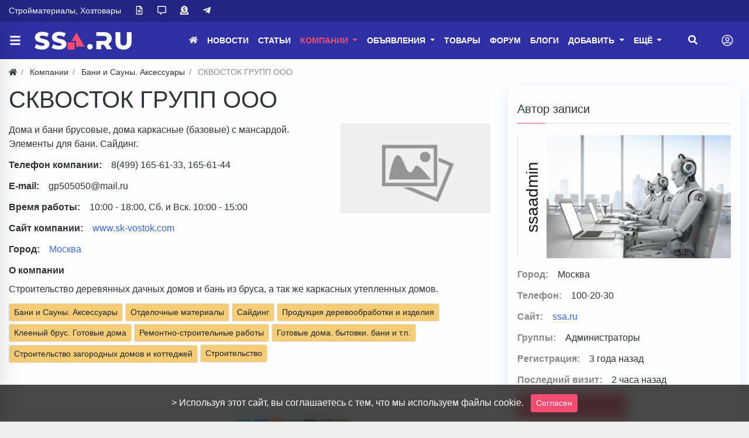

--- FILE ---
content_type: text/html; charset=utf-8
request_url: https://ssa.ru/company/19432862E.html
body_size: 17500
content:
<!DOCTYPE html>
<html class="min-vh-100" lang="ru">
    <head>
        <title>СКВОСТОК ГРУПП ООО</title>
        <meta charset="utf-8">
        <meta http-equiv="X-UA-Compatible" content="IE=edge">
        <meta name="viewport" content="width=device-width, initial-scale=1, shrink-to-fit=no">
        <meta name="csrf-token" content="e48d76f829ab6eb8aa13d76eea9157ffae692618c21ff79d68932fd9596ee643">
        <meta name="generator" content="Cheburashka">
             
            <meta name="keywords" content="домов, утепленных, каркасных, бруса, дачных, деревянных, строительство">
		<meta name="description" content="Строительство деревянных дачных домов и бань из бруса, а так же каркасных утепленных домов.">
		<link rel="canonical" href="https://ssa.ru/company/19432862E.html">
		<link rel="search" type="application/opensearchdescription+xml" href="https://ssa.ru/search/opensearch" title="Поиск на ssa.ru">
		<link rel="stylesheet" type="text/css" href="/templates/modern/css/theme.css?12345578">
		<link rel="stylesheet" type="text/css" href="/templates/default/controllers/showcase/css/font-awesome.min.css?12345578">
		<link rel="stylesheet" type="text/css" href="/templates/modern/controllers/mnews/vendors/owl/owl.carousel.min.css?12345578">
		<link rel="stylesheet" type="text/css" href="/templates/modern/controllers/mnews/css/main.css?12345578">
		<link rel="stylesheet" type="text/css" href="/templates/modern/controllers/mnews/css/theme_default.css?12345578">
		<link rel="stylesheet" type="text/css" href="/templates/modern/css/wysiwyg/redactor/styles.css?12345578">
		<link rel="stylesheet" type="text/css" href="/templates/modern/css/toastr.css?12345578">
		<link rel="stylesheet" type="text/css" href="/templates/modern/controllers/forms/styles.css?12345578">
		<link rel="stylesheet" type="text/css" href="/templates/default/controllers/showcase/css/showcase.css?12345578">
		             <!-- <script async src="https://pagead2.googlesyndication.com/pagead/js/adsbygoogle.js?client=ca-pub-2699956058589320" crossorigin="anonymous"></script> --><!-- Yandex.Metrika counter --><script type="text/javascript" > (function(m,e,t,r,i,k,a){m[i]=m[i]||function(){(m[i].a=m[i].a||[]).push(arguments)}; m[i].l=1*new Date(); for (var j = 0; j < document.scripts.length; j++) {if (document.scripts[j].src === r) { return; }} k=e.createElement(t),a=e.getElementsByTagName(t)[0],k.async=1,k.src=r,a.parentNode.insertBefore(k,a)}) (window, document, "script", "https://mc.yandex.ru/metrika/tag.js", "ym"); ym(26702469, "init", { clickmap:true, trackLinks:true, accurateTrackBounce:true });</script><noscript><div><img src="https://mc.yandex.ru/watch/26702469" style="position:absolute; left:-9999px;" alt="" /></div></noscript><!-- /Yandex.Metrika counter --><!-- Yandex.RTB --> <script>window.yaContextCb=window.yaContextCb||[]</script> <script src="https://yandex.ru/ads/system/context.js" async></script><meta name="theme-color" content="#242582"><link rel="icon" href="/favicon.ico" sizes="any"><!-- 32×32 --><link rel="icon" href="/icon.svg" type="image/svg+xml"><link rel="apple-touch-icon" href="/apple-touch-icon.png"><!-- 180×180 --> <link rel="manifest" href="/manifest.webmanifest"><style>.ist{ font-style:italic ; text-align: center; }.icms-content-subcats > .list-inline-item > .icms-svg-icon{ display:none;}.icms-content-subcats a{ font-size: 1rem; padding: 4px 15px !important; font-weight: 400;/** border: 1px solid;**/ border-radius: 0.25rem; background: rgba(51, 122, 183, 0.2);}.icms-content-subcats a:hover{background:#e99002;color:#fff;}.catside{ position: absolute;}.board_list .icms-content-fields .f_title h3 a { color:#3867d6!important;}.content_item .field.ft_myboardslider{ width: auto!important;}.icms-footer__middle { background-image:none!important;}.mce-toc {border: 1px solid rgba(194, 192, 192, 0.5);margin: 0.5rem 0rem 0.5rem 0rem;padding: 0.5rem;}.mce-toc h2 {margin: 2px;font-size: 14pt;}.mce-toc li {list-style-type: decimal;}.breadcrumb:after {background: transparent!important;}.shd{box-shadow: 0 5px 30px -10px rgba(49,94,251,.3);border-radius: 5px;padding: 1rem !important;}.shd .f_link a{padding: 0px 5px 0!important};}.zauth_icons .btn{margin-right: 5px;}.v1 .list_card__content {background: linear-gradient(to top, #0009 20%, #0000009e 50%, #0000 80%);}.f_price{color:red;}.shd > f_rubs a{white-space: nowrap!important; /* Отменяем перенос текста */overflow: hidden!important; /* Обрезаем содержимое */text-overflow: ellipsis!important; /* Многоточие */max-width:200px;}.f_wrubs .f_title a{display: -webkit-box;-webkit-line-clamp: 2;-webkit-box-orient: vertical;overflow-y: hidden;}.f_cats a:hover, .f_rubs a:hover{white-space: normal!important;}#search_results_list img{max-width: 250px!important;}.datasets-set-title{max-width:15%!important;}.top_comp{padding:0.5rem;background-color: #6eacf71a;}.nav-pills .nav-link{background-color: #6eacf71a;margin: 1px;}.adresa-inlist_item, .tels-inlist_item{padding:0 0!important;}.top15{margin-top: 15px;}.content_item .field:not(.form-group) .value>*:last-child, .content_list .field:not(.form-group) .value>*:last-child {margin-bottom: 5px;}.image_label{display:none;}@media (min-width: 1200px){.min-art img{min-width:850px;}}.bg-m{background-color: #242582!important;font-size:0.9rem;}.icms-subscriptions__label{display: none!important;}.ft_navigation .btn{height:100%; background:#f0a500!important;color:white!important;border-color:#f0a500!important}.ft_navigation .btn:hover{background-color:#F64C72!important}.card-header:before {background-color: #F64C72!important;}.btn-danger {margin-left:5px!important;color: #ffffff!important;background-color: rgb(240, 165, 0)!important;border-color: rgb(240, 165, 0)!important;}.btn-secondary {color: #ffffff!important;background-color: rgb(240, 165, 0)!important;border-color: rgb(240, 165, 0)!important;}.bg-head1{background: #242582;}.icms-filter-panel .icms-svg-icon{fill:red!important}.red a{color:red!important;}.shapka .mr-4{z-index: 9;}body > .container{background:rgba(255,255,255,.95);}.btn-my{border:solid 1px #dee2e6;margin-bottom: 0.3em;}.btn-my:hover{color: #888888;background-color: #6eacf71a;}.sticky-top-ya {position: sticky;top: 50px;z-index: 0;}.sc_right_box, .sc_right_footer {min-height: auto;width: 100%;float: left;}.sc_item_view .sc_item_view_header .field.f_photo {max-width: 100%;}.accordion {cursor: pointer;}.rub-head {padding-left: 5px!important;background-color: #0abde3!important;color:#ffffff;display: flex!important;justify-content: center!important;}.rub-head:hover {background-color: #3867d6 !important;}.rounded-circle {border-radius: 50% !important;max-width: 64px;}.f_link_list1 a,.head-index a,.miw_title a,.mm-counter{color:#f64c72!important;}.f_link a,.f_link_list a,.f_link_list1 a{font-size:0;text-decoration:none;user-select:none;font-weight:400;display:inline-block}.f_link_list,.f_link_list1{float:right;margin:.1rem}.f_link_list1 a{padding:3px}.f_link a:before,.f_link_list a:before,.f_link_list1 a:before{content:"Купить по ссылке";font-size:0.9376rem;font-weight:400}.f_link_list1 a:hover{color:#fff}.f_link_list1 a:active{color:#f64c72}.f_link a,.f_link_list a{color:#fff;padding: 7px 9px 0;outline:0;border:1px solid rgba(0,0,0,.1);border-radius:.25rem;background:#2f2fa2;transition:.218s}.f_link a:hover,.f_link_list a:hover{color:#fff;border:1px solid #ff00008c;background:#ff00008c;box-shadow:0 1px 2px rgba(0,0,0,.1)}.f_link a:active,.f_link_list a:active{color:#333;border:1px solid #ccc;background:linear-gradient(#eee,#e0e0e0) #eee;box-shadow:0 1px 2px rgba(0,0,0,.1) inset}</style> 
                <link rel="icon" href="/templates/modern/images/favicons/favicon.ico" type="image/x-icon">
        </head>
    <body id="desktop_device_type" data-device="desktop" class="d-flex flex-column min-vh-100 ">
                                                                                                




	

<div class="theme__header_top py-3 py-lg-0" style="background:#242582">

<div class="container">
<div class="row">

	
<div class="col-12 d-md-flex align-items-center theme__header_top__left">








	



	

<div class="mr-4 theme_wrap__links">


        <div class="navbar p-0 navbar-expand-lg navbar-dark">

        <div id="target-high_left">
            <ul class="navbar-nav icms-menu-hovered menu-high_left">



    
    
    
    
    <li class="nav-item">
                    <a title="Стройматериалы, Хозтовары" class="nav-link text-nowrap" href="/" target="_self" id="menu-item-id-high_left-114">
                                                    <span class="nav-item-text">Стройматериалы, Хозтовары</span>
                                            </a>
        
        
    

    
    
            </li>
    
    
    <li class="nav-item">
                    <a title="О сайте" class="nav-link text-nowrap" href="/pages/about.html" target="_self" id="menu-item-id-high_left-76">
                <svg class="icms-svg-icon w-16" fill="currentColor"><use href="/templates/modern/images/icons/regular.svg?12345578#file-alt"></use></svg>                                            </a>
        
        
    

    
    
            </li>
    
    
    <li class="nav-item ajax-modal">
                    <a title="Обратная связь" class="nav-link text-nowrap" href="/feedbackl" target="_self" id="menu-item-id-high_left-75">
                <svg class="icms-svg-icon w-16" fill="currentColor"><use href="/templates/modern/images/icons/regular.svg?12345578#comment-alt"></use></svg>                                            </a>
        
        
    

    
    
            </li>
    
    
    <li class="nav-item ajax-modal">
                    <a title="Реклама" class="nav-link text-nowrap" href="/pages/reklama.html" target="_self" id="menu-item-id-high_left-77">
                <svg class="icms-svg-icon w-16" fill="currentColor"><use href="/templates/modern/images/icons/solid.svg?12345578#donate"></use></svg>                                            </a>
        
        
    

    
    
            </li>
    
    
    <li class="nav-item">
                    <a title="Telegram" class="nav-link text-nowrap" href="https://ssa.ru/redirect?url=https://t.me/ssaru_stroyka" target="_blank" id="menu-item-id-high_left-100">
                <svg class="icms-svg-icon w-16" fill="currentColor"><use href="/templates/modern/images/icons/brands.svg?12345578#telegram-plane"></use></svg>                                            </a>
        
        
    

    </li></ul>
    
        </div>
    </div>


	

</div>



	
	
</div>

									
											


</div>

</div>
</div>
				
				
				
				
				
				
				

<header class="sticky-top theme_header">
                                

<div class="icms-header__middle">

<div class="container d-flex justify-content-between align-items-center flex-nowrap">




	
<a title="Меню" class="btn btn-lg text-nowrap text-white mr-1 ml-n3 theme_wrap__sidemenu_toggler" href="#ttoggle_sidemenu"><svg class="icms-svg-icon w-16" fill="currentColor"><use href="/templates/modern/images/icons/solid.svg#bars"></use></svg></a>







<span class="navbar-brand mr-3 flex-shrink-0 d-flex align-items-center theme_wrap__logo">
             <a href="/" class="navbar-brand flex-shrink-0">
                    <img src="/templates/modern/images/logo_n9_small.png" class="d-sm-none" alt="ssa.ru">
                    <img src="/templates/modern/images/logo_n9.png" class="d-none d-sm-block" alt="ssa.ru">
                                </a>
</span>
    
	
	





<div class="ml-auto d-flex align-items-center">


	


	

<div class="mr-4 theme_wrap__mainmenu">


        <nav class="navbar p-0 navbar-expand-lg navbar-dark">
                <div class="collapse navbar-collapse" id="target-main">
            <ul class="navbar-nav icms-menu-hovered menu-main">



    
    
    
    
    <li class="nav-item">
                    <a title="Главная" class="nav-link text-nowrap" href="/" target="_self" id="menu-item-id-main-44">
                <svg class="icms-svg-icon w-16" fill="currentColor"><use href="/templates/modern/images/icons/solid.svg?12345578#home"></use></svg>                                            </a>
        
        
    

    
    
            </li>
    
    
    <li class="nav-item">
                    <a title="Новости" class="nav-link text-nowrap" href="/news" target="_self" id="menu-item-id-main-40">
                                                    <span class="nav-item-text">Новости</span>
                                            </a>
        
        
    

    
    
            </li>
    
    
    <li class="nav-item">
                    <a title="Статьи" class="nav-link text-nowrap" href="/articles" target="_self" id="menu-item-id-main-42">
                                                    <span class="nav-item-text">Статьи</span>
                                            </a>
        
        
    

    
    
            </li>
    
    
    <li class="nav-item is-active dropdown">
                    <a title="Компании" class="nav-link text-nowrap active dropdown-toggle" href="/company" target="_self" id="menu-item-id-main-53" data-toggle="dropdown">
                                                    <span class="nav-item-text">Компании</span>
                                            </a>
        
        <ul class="dropdown-menu">
    

    
    
    
    
    <li class="nav-item is-active">
                    <a title="Все" class="dropdown-item text-nowrap active" href="/company" target="_self" id="menu-item-id-main-124">
                <svg class="icms-svg-icon w-16" fill="currentColor"><use href="/templates/modern/images/icons/solid.svg?12345578#list-ul"></use></svg>                                    <span class="nav-item-text">Все</span>
                                            </a>
        
        
    

    
    
            </li>
    
    
    <li class="nav-item">
                    <a title="Москва" class="dropdown-item text-nowrap" href="/company-msk" target="_self" id="menu-item-id-main-90">
                <svg class="icms-svg-icon w-16" fill="currentColor"><use href="/templates/modern/images/icons/solid.svg?12345578#map-marker-alt"></use></svg>                                    <span class="nav-item-text">Москва</span>
                                            </a>
        
        
    

    
    
            </li>
    
    
    <li class="nav-item">
                    <a title="Добавить" class="dropdown-item text-nowrap" href="/company/add" target="_self" id="menu-item-id-main-87">
                <svg class="icms-svg-icon w-16" fill="currentColor"><use href="/templates/modern/images/icons/solid.svg?12345578#plus-circle"></use></svg>                                    <span class="nav-item-text">Добавить</span>
                                            </a>
        
        
    

    
            </li></ul>
    
            </li>
    
    
    <li class="nav-item dropdown">
                    <a title="Объявления" class="nav-link text-nowrap dropdown-toggle" href="/board" target="_self" id="menu-item-id-main-39" data-toggle="dropdown">
                                                    <span class="nav-item-text">Объявления</span>
                                            </a>
        
        <ul class="dropdown-menu">
    

    
    
    
    
    <li class="nav-item">
                    <a title="Все" class="dropdown-item text-nowrap" href="/board" target="_self" id="menu-item-id-main-125">
                <svg class="icms-svg-icon w-16" fill="currentColor"><use href="/templates/modern/images/icons/solid.svg?12345578#clipboard-list"></use></svg>                                    <span class="nav-item-text">Все</span>
                                            </a>
        
        
    

    
    
            </li>
    
    
    <li class="nav-item">
                    <a title="За сегодня" class="dropdown-item text-nowrap" href="/board-today" target="_self" id="menu-item-id-main-86">
                <svg class="icms-svg-icon w-16" fill="currentColor"><use href="/templates/modern/images/icons/solid.svg?12345578#calendar-day"></use></svg>                                    <span class="nav-item-text">За сегодня</span>
                                            </a>
        
        
    

    
    
            </li>
    
    
    <li class="nav-item">
                    <a title="Добавить" class="dropdown-item text-nowrap" href="/board/add" target="_self" id="menu-item-id-main-85">
                <svg class="icms-svg-icon w-16" fill="currentColor"><use href="/templates/modern/images/icons/solid.svg?12345578#plus-circle"></use></svg>                                    <span class="nav-item-text">Добавить</span>
                                            </a>
        
        
    

    
            </li></ul>
    
            </li>
    
    
    <li class="nav-item">
                    <a title="Товары" class="nav-link text-nowrap" href="/goods" target="_self" id="menu-item-id-main-81">
                                                    <span class="nav-item-text">Товары</span>
                                            </a>
        
        
    

    
    
            </li>
    
    
    <li class="nav-item red">
                    <a title="Форум" class="nav-link text-nowrap" href="/forum" target="_self" id="menu-item-id-main-111">
                                                    <span class="nav-item-text">Форум</span>
                                            </a>
        
        
    

    
    
            </li>
    
    
    <li class="nav-item">
                    <a title="Блоги" class="nav-link text-nowrap" href="/posts" target="_self" id="menu-item-id-main-92">
                                                    <span class="nav-item-text">Блоги</span>
                                            </a>
        
        
    

    
    
            </li>
    
    
    <li class="nav-item dropdown">
                    <a title="Добавить" class="nav-link text-nowrap dropdown-toggle" href="#" target="_self" id="menu-item-id-main-101" data-toggle="dropdown">
                                                    <span class="nav-item-text">Добавить</span>
                                            </a>
        
        <ul class="dropdown-menu">
    

    
    
    
    
    <li class="nav-item">
                    <a title="Компанию" class="dropdown-item text-nowrap" href="/company/add" target="_self" id="menu-item-id-main-102">
                <svg class="icms-svg-icon w-16" fill="currentColor"><use href="/templates/modern/images/icons/solid.svg?12345578#plus-circle"></use></svg>                                    <span class="nav-item-text">Компанию</span>
                                            </a>
        
        
    

    
    
            </li>
    
    
    <li class="nav-item">
                    <a title="Объявление" class="dropdown-item text-nowrap" href="/board/add" target="_self" id="menu-item-id-main-103">
                <svg class="icms-svg-icon w-16" fill="currentColor"><use href="/templates/modern/images/icons/solid.svg?12345578#plus-circle"></use></svg>                                    <span class="nav-item-text">Объявление</span>
                                            </a>
        
        
    

    
    
            </li>
    
    
    <li class="nav-item">
                    <a title="Блог" class="dropdown-item text-nowrap" href="/posts/add" target="_self" id="menu-item-id-main-116">
                <svg class="icms-svg-icon w-16" fill="currentColor"><use href="/templates/modern/images/icons/solid.svg?12345578#plus-circle"></use></svg>                                    <span class="nav-item-text">Блог</span>
                                            </a>
        
        
    

    
    
            </li>
    
    
    <li class="nav-item">
                    <a title="Новость" class="dropdown-item text-nowrap" href="/news/add" target="_self" id="menu-item-id-main-105">
                <svg class="icms-svg-icon w-16" fill="currentColor"><use href="/templates/modern/images/icons/solid.svg?12345578#plus-circle"></use></svg>                                    <span class="nav-item-text">Новость</span>
                                            </a>
        
        
    

    
    
            </li>
    
    
    <li class="nav-item">
                    <a title="Статью" class="dropdown-item text-nowrap" href="/articles/add" target="_self" id="menu-item-id-main-106">
                <svg class="icms-svg-icon w-16" fill="currentColor"><use href="/templates/modern/images/icons/solid.svg?12345578#plus-circle"></use></svg>                                    <span class="nav-item-text">Статью</span>
                                            </a>
        
        
    

    
    
            </li>
    
    
    <li class="nav-item">
                    <a title="Ссылку" class="dropdown-item text-nowrap" href="/links/add" target="_self" id="menu-item-id-main-107">
                <svg class="icms-svg-icon w-16" fill="currentColor"><use href="/templates/modern/images/icons/solid.svg?12345578#plus-circle"></use></svg>                                    <span class="nav-item-text">Ссылку</span>
                                            </a>
        
        
    

    
    
            </li>
    
    
    <li class="nav-item">
                    <a title="Товар" class="dropdown-item text-nowrap" href="/goods/add" target="_self" id="menu-item-id-main-104">
                <svg class="icms-svg-icon w-16" fill="currentColor"><use href="/templates/modern/images/icons/solid.svg?12345578#plus-circle"></use></svg>                                    <span class="nav-item-text">Товар</span>
                                            </a>
        
        
    

    
    
            </li>
    
    
    <li class="nav-item">
                    <a title="Торговую марку" class="dropdown-item text-nowrap" href="/tm/add" target="_self" id="menu-item-id-main-108">
                <svg class="icms-svg-icon w-16" fill="currentColor"><use href="/templates/modern/images/icons/solid.svg?12345578#plus-circle"></use></svg>                                    <span class="nav-item-text">Торговую марку</span>
                                            </a>
        
        
    

    
    
            </li>
    
    
    <li class="nav-item">
                    <a title="Фотоальбом" class="dropdown-item text-nowrap" href="/albums/add" target="_self" id="menu-item-id-main-109">
                <svg class="icms-svg-icon w-16" fill="currentColor"><use href="/templates/modern/images/icons/solid.svg?12345578#plus-circle"></use></svg>                                    <span class="nav-item-text">Фотоальбом</span>
                                            </a>
        
        
    

    
    
            </li>
    
    
    <li class="nav-item">
                    <a title="Видео" class="dropdown-item text-nowrap" href="/video/add" target="_self" id="menu-item-id-main-110">
                <svg class="icms-svg-icon w-16" fill="currentColor"><use href="/templates/modern/images/icons/solid.svg?12345578#plus-circle"></use></svg>                                    <span class="nav-item-text">Видео</span>
                                            </a>
        
        
    

    
            </li></ul>
    
            </li>
    
    
    <li class="nav-item dropdown more">
                    <a title="Ещё" class="nav-link text-nowrap dropdown-toggle" href="#" data-toggle="dropdown">
                                                    <span class="nav-item-text">Ещё</span>
                                            </a>
        
        <ul class="dropdown-menu">
    

    
    
    
    
    <li class="nav-item">
                    <a title="Каталог ссылок" class="dropdown-item text-nowrap" href="/links" target="_self" id="menu-item-id-main-73">
                                                    <span class="nav-item-text">Каталог ссылок</span>
                                            </a>
        
        
    

    
    
            </li>
    
    
    <li class="nav-item">
                    <a title="Торговые марки" class="dropdown-item text-nowrap" href="/tm" target="_self" id="menu-item-id-main-45">
                                                    <span class="nav-item-text">Торговые марки</span>
                                            </a>
        
        
    

    
    
            </li>
    
    
    <li class="nav-item">
                    <a title="Строительные нормативы" class="dropdown-item text-nowrap" href="/standards" target="_self" id="menu-item-id-main-74">
                                                    <span class="nav-item-text">Строительные нормативы</span>
                                            </a>
        
        
    

    
    
            </li>
    
    
    <li class="nav-item">
                    <a title="Фото" class="dropdown-item text-nowrap" href="/albums" target="_self" id="menu-item-id-main-6">
                                                    <span class="nav-item-text">Фото</span>
                                            </a>
        
        
    

    
    
            </li>
    
    
    <li class="nav-item">
                    <a title="Видео" class="dropdown-item text-nowrap" href="/video" target="_self" id="menu-item-id-main-89">
                                                    <span class="nav-item-text">Видео</span>
                                            </a>
        
        
    

    
    
            </li>
    
    
    <li class="nav-item">
                    <a title="Форум старый" class="dropdown-item text-nowrap" href="https://ssa.ru/redirect?url=https://forum.ssa.ru" target="_self" id="menu-item-id-main-88">
                                                    <span class="nav-item-text">Форум старый</span>
                                            </a>
        
        
    

    
    
            </li>
    
    
    <li class="nav-item">
                    <a title="Обратная связь" class="dropdown-item text-nowrap" href="/feedbackl" target="_self" id="menu-item-id-main-63">
                                                    <span class="nav-item-text">Обратная связь</span>
                                            </a>
        
        
    

    
    
            </li>
    
    
    <li class="nav-item">
                    <a title="Люди" class="dropdown-item text-nowrap" href="/users" id="menu-item-id-main-29">
                                                    <span class="nav-item-text">Люди</span>
                                            </a>
        
        
    

    
    
            </li>
    
    
    <li class="nav-item">
                    <a title="Дерево сайта" class="dropdown-item text-nowrap" href="/sitemap" target="_self" id="menu-item-id-main-80">
                                                    <span class="nav-item-text">Дерево сайта</span>
                                            </a>
        
        
    

    
    
            </li>
    
    
    <li class="nav-item ajax-modal">
                    <a title="Все разделы" class="dropdown-item text-nowrap" href="/sitetree" target="_top" id="menu-item-id-main-112">
                                                    <span class="nav-item-text">Все разделы</span>
                                            </a>
        
        
    

    
    
            </li>
    
    
    <li class="nav-item ajax-modal">
                    <a title="Поиск" class="dropdown-item text-nowrap" href="/search" target="_self" id="menu-item-id-main-59">
                                                    <span class="nav-item-text">Поиск</span>
                                            </a>
        
        
    

    </li></ul>
    </li></ul>
    
        </div>
    </nav>


	

</div>







	
<div class="mr-3 theme_wrap__search"><a title="Поиск" class="btn text-nowrap text-white" href="#toggle_search_in_header"><svg class="icms-svg-icon w-16" fill="currentColor"><use href="/templates/modern/images/icons/solid.svg#search"></use></svg></a></div>
				
				
				
				
				
			
	



	
				

				
			
	



	
				

	
	




    
		
	
	

    
		


	



        <div class="theme_wrap__menu_quest navbar p-0 navbar-dark">
	
	<button class="navbar-toggler d-flex border-0" type="button" data-toggle="dropdown" aria-expanded="false" aria-label="Toggle navigation">

   <svg class="icms-svg-icon w-16" fill="currentColor"><use href="/templates/modern/images/icons/regular.svg?12345578#user-circle"></use></svg>  
    </button> 
	
  
	
            <ul class="dropdown-menu dropdown-light dropdown-menu-right dropleft icms-menu-hovered bg-white menu-header">



    
    
    
    
    <li class="nav-item ajax-modal key">
                    <a title="Войти" class="nav-link text-nowrap" href="/auth/login" target="_self" id="menu-item-id-header-34">
                <svg class="icms-svg-icon w-16" fill="currentColor"><use href="/templates/modern/images/icons/solid.svg?12345578#sign-in-alt"></use></svg>                                    <span class="nav-item-text">Войти</span>
                                            </a>
        
        
    

    
    
            </li>
    
    
    <li class="nav-item user_add">
                    <a title="Регистрация" class="nav-link text-nowrap" href="/auth/register" target="_self" id="menu-item-id-header-35">
                <svg class="icms-svg-icon w-16" fill="currentColor"><use href="/templates/modern/images/icons/solid.svg?12345578#user-plus"></use></svg>                                    <span class="nav-item-text">Регистрация</span>
                                            </a>
        
        
    

    </li></ul>
    
      
    </div>


	


	
	
	
	
	
	
	
	
	
	
	
	
	
	
	
</div>
</div>

</div>



<div class="icms-header__bottom icms-navbar theme_wrap__search">

<div class="container">


<div id="search_in_header" class="search_in_header">
<div class="container">
<form class="w-100" action="/search" method="get">
    <input placeholder="Найти на сайте" class="input form-control" type="text" name="q" value=""></form>
</div>
</div>





</div>

</div>



</header>





<style>

  


.theme__header_top,
.theme__header_top .text-light,
.theme__header_top .text-white,
.theme__header_top .text-black{
    color:#ffffff !important; 
}



.theme__header_top a:not(:hover){
    color:#ffffff !important; 
}



.theme__header_top a:not(.btn):hover {
    color:#f64c72 !important; 
}




.theme_header .theme_header_quest_menu .navbar-toggler, 
.theme_header .menu-main > li > a:not(:hover), 
.theme_header ul.navbar-nav > li > a:not(:hover),
.theme_header [href="#ttoggle_sidemenu"]:not(:hover),
.theme_header [href="#toggle_search_in_header"]:not(:hover) {
    color:#ffffff !important; 
}



.theme_header .theme_header_quest_menu .navbar-toggler:hover, 
.theme_header .menu-main > li > a:hover, 
.theme_header ul.navbar-nav > li > a:hover,
.theme_header .menu-main > li > a.active, 
.theme_header ul.navbar-nav > li > a.active,
.theme_header [href="#ttoggle_sidemenu"]:hover ,
.theme_header [href="#toggle_search_in_header"]:hover {
    color:#f64c72 !important; 
}











 @media (max-width: 767px) { .theme_wrap__links{
  display:none !important;
  }  
}

 @media (max-width: 575px) {
.theme__header_top{
	  display:none !important;
} 
 }



</style>



												
												
												
												
												
												
												
												
												
												
												
												
												
												
												
                                                                                    <div class="container">
                    <div class="row no-gutters">
                                                        <div class="col-sm-12 d-flex justify-content-between align-items-center">
                                            <ol class="breadcrumb mb-0 text-truncate flex-nowrap position-relative flex-fill" itemscope itemtype="https://schema.org/BreadcrumbList">
    <li class="breadcrumb-item" itemprop="itemListElement" itemscope itemtype="https://schema.org/ListItem">
        <a href="/" title="Главная" itemprop="item">
            <svg class="icms-svg-icon w-16" fill="currentColor"><use href="/templates/modern/images/icons/solid.svg?12345578#home"></use></svg>            <meta itemprop="name" content="Главная">
            <meta itemprop="position" content="1">
        </a>
    </li>
                                    <li class="breadcrumb-item" itemprop="itemListElement" itemscope itemtype="https://schema.org/ListItem">
                                    <a href="/company" itemprop="item">
                        <span itemprop="name">
                            Компании                        </span>
                    </a>
                                <meta itemprop="position" content="2">
            </li>
                                            <li class="breadcrumb-item" itemprop="itemListElement" itemscope itemtype="https://schema.org/ListItem">
                                    <a href="/company/bani-i-sauny-aksessuary" itemprop="item">
                        <span itemprop="name">
                            Бани и Сауны. Аксессуары                        </span>
                    </a>
                                <meta itemprop="position" content="3">
            </li>
                                            <li class="breadcrumb-item active d-none d-lg-inline-block" itemprop="itemListElement" itemscope itemtype="https://schema.org/ListItem">
                                    <span itemprop="name">
                        СКВОСТОК ГРУПП ООО                    </span>
                                <meta itemprop="position" content="4">
            </li>
                        </ol>                                </div>
                        </div>
                </div>
                            <section class="container">
                    <main class="row">
                                                        <article class="col-lg order-2 mb-3 mb-md-4">
                                                    <h1>
        СКВОСТОК ГРУПП ООО            </h1>
    

<div class="content_item company_item clearfix text-break my-3">
            <div class="icms-content-fields">
        
            
            
                            
                    <div class="field ft_image f_photo right_field logo_comp"  style="width: 256px;">
                                                <div class="value"><a title="СКВОСТОК ГРУПП ООО" class="ajax-modal modal_image hover_image" href="/upload/000/u1/6/8/68461999.png"><img title="СКВОСТОК ГРУПП ООО" class=" img-fluid" src="/upload/000/u1/f/3/izobrazhenie-options-default-image-content-list.webp" alt="СКВОСТОК ГРУПП ООО"></a></div>
                    </div>

                            
            
        
            
            
                            
                    <div class="field ft_text f_ann auto_field " >
                                                <div class="value">Дома и бани брусовые, дома каркасные (базовые) с мансардой. Элементы для бани. Сайдинг.</div>
                    </div>

                            
            
        
            
            
                            
                    <div class="field ft_string f_phone auto_field " >
                                                    <div class="field_h field_label title_left">
                                Телефон компании:                             </div>
                                                <div class="value">8(499) 165-61-33, 165-61-44</div>
                    </div>

                
                    <div class="field ft_string f_email auto_field " >
                                                    <div class="field_h field_label title_left">
                                E-mail:                             </div>
                                                <div class="value">gp505050@mail.ru</div>
                    </div>

                
                    <div class="field ft_string f_time auto_field " >
                                                    <div class="field_h field_label title_left">
                                Время работы:                             </div>
                                                <div class="value">10:00 - 18:00, Сб. и Вск. 10:00 - 15:00</div>
                    </div>

                
                    <div class="field ft_url f_site auto_field " >
                                                    <div class="field_h field_label title_left">
                                Сайт компании:                             </div>
                                                <div class="value"><a rel="noopener nofollow" class="" target="_blank" href="/redirect?url=http%3A%2F%2Fwww.sk-vostok.com">www.sk-vostok.com</a></div>
                    </div>

                
                    <div class="field ft_city f_city auto_field " >
                                                    <div class="field_h field_label title_left">
                                Город:                             </div>
                                                <div class="value"><a class="list_autolink company_list_autolink" href="/company?city=4400">Москва</a></div>
                    </div>

                            
            
        
            
            
                            
                    <div class="field ft_html f_content auto_field comp_ober" >
                                                    <div class="field_h field_label title_top">
                                О компании                            </div>
                                                <div class="value">Строительство деревянных дачных домов и бань из бруса, а так же каркасных 
утепленных домов.

</div>
                    </div>

                            
            
        
            
            
                            
                    <div class="field ft_category f_cats none_field " >
                                                <div class="value"><a class="btn btn-sm  btn-my btn-warning" href="/company/bani-i-sauny-aksessuary"> Бани и Сауны. Аксессуары</a> <a class="btn btn-sm  btn-my btn-warning" href="/company/otdelochnye-materialy"> Отделочные материалы</a> <a class="btn btn-sm  btn-my btn-warning" href="/company/otdelochnye-materialy/saiding"> Сайдинг</a> <a class="btn btn-sm  btn-my btn-warning" href="/company/produkcija-derevoobrabotki-i-izdelija"> Продукция деревообработки и изделия</a> <a class="btn btn-sm  btn-my btn-warning" href="/company/produkcija-derevoobrabotki-i-izdelija/kleenyi-brus-gotovye-doma"> Клееный брус. Готовые дома</a> <a class="btn btn-sm  btn-my btn-warning" href="/company/remontno-stroitelnye-raboty"> Ремонтно-строительные работы</a> <a class="btn btn-sm  btn-my btn-warning" href="/company/remontno-stroitelnye-raboty/gotovye-doma-bytovki-bani-i-t-p"> Готовые дома. бытовки. бани и т.п.</a> <a class="btn btn-sm  btn-my btn-warning" href="/company/remontno-stroitelnye-raboty/stroitelstvo-zagorodnyh-domov-i-kottedzhei"> Строительство загородных домов и коттеджей</a> <a class="btn btn-sm  btn-my btn-warning" href="/company/stroitelstvo"> Строительство</a> </div>
                    </div>

                            
            
                </div>
    
    
    
    
            <div class="append_html"><br>
<!-- Yandex.RTB R-A-1964654-3 -->
<div id="yandex_rtb_R-A-1964654-3"></div>
<script>
window.yaContextCb.push(()=>{	Ya.Context.AdvManager.render({	"blockId": "R-A-1964654-3",	"renderTo": "yandex_rtb_R-A-1964654-3"	})
})
</script>
<div style="margin: 15px 0 15px 0;">
<script async src="https://ad.mail.ru/static/ads-async.js"></script>
<ins class="mrg-tag" style="display:block;text-decoration: none;" data-ad-client="ad-1266479" data-ad-slot="1266479"></ins>
<script>(MRGtag = window.MRGtag || []).push({})</script>
</div>
<br></div>
    
            <div class="info_bar">
                            <div class="bar_item bi_rating" title="">
                                                                
<div class="d-flex rating_widget content_company_rating" id="rating-company-1385"
            data-target-controller="content"
        data-target-subject="company"
        data-target-id="1385"
                    data-info-url="/rating/info"
            >
        <div class="arrow up">
                    <a href="#vote-up" class="vote-up text-success" title="Понравилось">
                <svg class="icms-svg-icon w-16" fill="currentColor"><use href="/templates/modern/images/icons/solid.svg?12345578#thumbs-up"></use></svg>            </a>
            </div>

    <div class="score mx-2" title="Рейтинг">
                    <span>&mdash;</span>
            </div>

    <div class="arrow down">
                    <a href="#vote-down" class="vote-down text-danger" title="Не понравилось">
                <svg class="icms-svg-icon w-16" fill="currentColor"><use href="/templates/modern/images/icons/solid.svg?12345578#thumbs-down"></use></svg>            </a>
            </div>

</div>

                                        </div>
                            <div class="bar_item bi_date_pub" title="Дата публикации">
                                            <svg class="icms-svg-icon w-16" fill="currentColor"><use href="/templates/modern/images/icons/solid.svg?12345578#calendar-alt"></use></svg>                                                                <time datetime="2010-11-03T12:00:00+03:00">03.11.2010</time> <span class="time">12:00</span>                                    </div>
                            <div class="bar_item bi_hits" title="627 просмотров">
                                            <svg class="icms-svg-icon w-16" fill="currentColor"><use href="/templates/modern/images/icons/solid.svg?12345578#eye"></use></svg>                                                                627                                    </div>
                            <div class="bar_item bi_user" title="">
                                            <svg class="icms-svg-icon w-16" fill="currentColor"><use href="/templates/modern/images/icons/solid.svg?12345578#user"></use></svg>                                                                <a class="stretched-link" href="/users/ssaru">ssaadmin</a>
                                    </div>
                            <div class="bar_item bi_share" title="">
                                                                <script src="https://yastatic.net/share2/share.js"></script>
<div class="ya-share2" data-curtain data-services="messenger,vkontakte,facebook,odnoklassniki,telegram,twitter,viber,whatsapp"></div>                                    </div>
                    </div>
    
</div>


    <div id="comments_widget" class="tabs-menu icms-comments__tabs">
    <span id="comments"></span>
    <ul class="nav nav-tabs content_company_comments_tab position-relative">
                    <li class="nav-item">
                <a href="#tab-icms" class="nav-link active" data-toggle="tab">
                    Комментарии                </a>
                            </li>
                    <li class="nav-item">
                <a href="#tab-vk" class="nav-link " data-toggle="tab">
                    Комментарии Вконтакте                </a>
                            </li>
            </ul>
    <div class="tab-content">
                    <div id="tab-icms" class="tab-pane show active content_company_comments">
                    <div class="d-flex justify-content-between align-items-center mt-3 mt-md-4">
            <div id="comments_add_link">
            <a href="#reply" class="btn btn-primary ajaxlink">
                Написать комментарий            </a>
        </div>
            </div>

<div id="comments_list" class="my-3 my-md-4">

    
        <div class="no_comments alert alert-info my-4">
            Нет комментариев. Ваш будет первым!        </div>

        
    
    
</div>

    <div id="comments_add_form">
                    <div class="preview_box alert alert-light border mt-3 d-none"></div>
            <form action="/comments/submit" method="post">
                <input type="hidden" name="csrf_token" value="e48d76f829ab6eb8aa13d76eea9157ffae692618c21ff79d68932fd9596ee643" class="input form-control">                <input type="hidden" name="action" value="add" class="input form-control">                <input type="hidden" name="id" value="0" class="input form-control">                <input type="hidden" name="parent_id" value="0" class="input form-control">                <input type="hidden" name="tc" value="content" class="input form-control">                <input type="hidden" name="ts" value="company" class="input form-control">                <input type="hidden" name="ti" value="1385" class="input form-control">                <input type="hidden" name="tud" value="1" class="input form-control">                <input type="hidden" name="timestamp" value="1769335256" class="input form-control">                                                        <div class="author_data form-row">
                        <div class="name form-group col-md-6">
                            <label>
                                Ваше имя                            </label>
                            <input type="text" name="author_name" class="input form-control">                        </div>
                                                <div class="email form-group col-md-6">
                            <label>
                                E-mail для ответов                            </label>
                            <input type="text" name="author_email" class="input form-control">                        </div>
                                            </div>
                                                <textarea name="content" class="form-control textarea imperavi_redactor" id="content"></textarea>                <div class="buttons row justify-content-between">
                    <div class="col">
                        <button class="button btn button-add button-update btn-primary" type="button" value="Отправить" name="submit"><span>Отправить</span></button>                        <button class="button btn btn-secondary button-cancel" type="button" value="Отменить" name="cancel"><span>Отменить</span></button>                    </div>
                    <div class="col-auto">
                        <button class="button btn button-preview btn-info" name="preview" type="button">
                            <svg class="icms-svg-icon w-16" fill="currentColor"><use href="/templates/modern/images/icons/solid.svg?12345578#eye"></use></svg>                            <span class="d-none d-lg-inline-block">Предпросмотр</span>
                        </button>
                    </div>
                </div>
            </form>
                        </div>

            </div>
                    <div id="tab-vk" class="tab-pane content_company_comments">
                
<div id="content_company1385" class="mt-3 mt-md-4"></div>
            </div>
            </div>
</div>
    



<div class="card mb-3 mb-md-4 icms-widget__transparent" id="icms-widget__accordion_2135">
  

<div class="card-body accordion accordion_tabs pt-0">
    
            			
			<div id="widget-2135" class="card">
			
             
                    <div class="card-header h5 d-flex align-items-center justify-content-between rub-head" data-toggle="collapse"
              data-target="#widget-2135-body" aria-expanded="true" aria-controls="collapseOne">
                        <span>Нашли ошибку?</span>
						<span class="accordion-item-toggler"></span>
                    </div>
             
         
     
		
		    <div id="widget-2135-body" data-parent="#icms-widget__accordion_2135" class="card-body collapse">
		  
                <div class="position-relative icms-forms__wrap">
            
<form id="6a47fbe7359c12df206be4b34ced8523" action="/forms/send_ajax/e498e262dcd08953095f36d35691bff44a34622a29812f7f617b524430b9efa9441314a39659743153daf88474c10958bc75007175a7a15d0dfa6f07b9901069"
      method="post"
      class="icms-forms__mistakes"
      enctype="multipart/form-data"
      accept-charset="utf-8">

    <input type="hidden" name="csrf_token" value="e48d76f829ab6eb8aa13d76eea9157ffae692618c21ff79d68932fd9596ee643" class="input form-control">
    
    <div class=" without-tabs  form-tabs">

                     <div class="icms-form-body">
        
        


                    <div id="tab-system" class="tab-pane active">
        <fieldset id="fset_system" class=""
    style="display:none">

        
                
                <div id="f_form_name" class="form-group field ft_hidden"  >

                    <input type="hidden" name="form_name" value="6a47fbe7359c12df206be4b34ced8523" class="input form-control">
                                    </div>

            
                <div id="f_author_id" class="form-group field ft_hidden"  >

                    <input type="hidden" name="author_id" value="1" class="input form-control">
                                    </div>

            
                <div id="f_context_target" class="form-group field ft_hidden"  >

                    <input type="hidden" name="context_target" value="company:1385" class="input form-control">
                                    </div>

            
                <div id="f_6a47fbe7359c12df206be4b34ced8523_page_url" class="form-group field ft_hidden"  >

                    <input id="6a47fbe7359c12df206be4b34ced8523_page_url" type="hidden" name="6a47fbe7359c12df206be4b34ced8523[page_url]" value="https://ssa.ru/company/19432862E.html" class="input form-control">
                                    </div>

            
                <div id="f_6a47fbe7359c12df206be4b34ced8523_fake_string" class="form-group field ft_hidden"  >

                    <input id="6a47fbe7359c12df206be4b34ced8523_fake_string" type="hidden" name="6a47fbe7359c12df206be4b34ced8523[fake_string]" value="" class="input form-control">
                                    </div>

            
        </fieldset>
        </div>
    


                    <div id="tab-1" class="tab-pane">
        <fieldset id="fset_1" class=""
    >

        
                
                <div id="f_6a47fbe7359c12df206be4b34ced8523_name" class="form-group field ft_string"  >

                    <label for="6a47fbe7359c12df206be4b34ced8523_name">Имя</label>
            <input autocomplete="off" id="6a47fbe7359c12df206be4b34ced8523_name" type="text" name="6a47fbe7359c12df206be4b34ced8523[name]" value="" class="input form-control">                    

                                    </div>

            
                <div id="f_6a47fbe7359c12df206be4b34ced8523_message" class="form-group field ft_text"  >

                    <label for="6a47fbe7359c12df206be4b34ced8523_message">Сообщение</label><textarea name="6a47fbe7359c12df206be4b34ced8523[message]" class="form-control textarea" rows="5" id="6a47fbe7359c12df206be4b34ced8523_message"></textarea>
                                            <div class="d-flex justify-content-between icms-forms-hint">
                                                    <div class="hint form-text text-muted small mt-1">
                                Пояснение, что не работает, не обязательно                                                            </div>
                                                                        </div>
                                    </div>

            
        </fieldset>
        </div>
    


                    <div id="tab-2" class="tab-pane">
        <fieldset id="fset_2" class=""
    >

        
                
                <div id="f_6a47fbe7359c12df206be4b34ced8523_capcha" class="form-group field ft_captcha"  >

                    <label for="6a47fbe7359c12df206be4b34ced8523_capcha">Защита от спама</label>
<div class="recaptcha_wrap">
    <div id="21149e80d4d7436682f104f3ae73c545" class="g-recaptcha"></div>
</div>

                                    </div>

            
        </fieldset>
        </div>
    

        </div>

    </div>

    
    
    <div class="buttons mt-3 mt-md-4">
                    <button class="button btn button-submit btn-primary" title="Отправить" type="submit" value="Отправить" name="submit"><span>Отправить</span></button>                            </div>

</form>
</div>				
                            </div>
		  
		    </div>
		  
		  
		    			

</div>	

  
</div>                                                                </article>
                                                            <aside class="col-lg-4 order-3 mb-3 mb-md-4">
                                        <div class="icms-widget card mb-3 mb-md-4  icms-widget__transparent shd" id="widget_wrapper_2097">
        <h3 class="h5 card-header d-flex align-items-center">
        <span>Автор записи</span>
            </h3>
        <div class="card-body">
            <a class="icms-content__author-avatar" href="/users/ssaru">
                    <span class="h3 m-0 flex-shrink-0 border-right icms-content__author-avatar-nickname">
                ssaadmin            </span>
                                            <div>
                    <img class="img-fluid" src="/upload/000/u1/3/f/934fc6a5.jpg" alt="ssaadmin" title="ssaadmin">                </div>
                        </a>
<div class="content_item mt-3">

    
                    <div class="field ft_city f_city">
                            <div class="text-secondary title title_left">Город: </div>
                        <div class="value">
                Москва            </div>
        </div>
    

    
                    <div class="field ft_string f_phone">
                            <div class="text-secondary title title_left">Телефон: </div>
                        <div class="value">
                100-20-30            </div>
        </div>
                    <div class="field ft_url f_site">
                            <div class="text-secondary title title_left">Сайт: </div>
                        <div class="value">
                <a rel="noopener" class="" target="_blank" href="/redirect?url=https%3A%2F%2Fssa.ru">ssa.ru</a>            </div>
        </div>
    
    <div class="field icms-content__author-groups">
                    <div class="text-secondary title title_left">
                Группы:
            </div>
                <div class="value">
                            Администраторы                    </div>
    </div>
    <div class="field icms-content__author-date_reg">
                    <div class="text-secondary title title_left">
                Регистрация:
            </div>
                <div class="value">
                            3 года назад                    </div>
    </div>
    <div class="field icms-content__author-date_log">
                    <div class="text-secondary title title_left">
                Последний визит:
            </div>
                <div class="value">
                            2 часа назад                    </div>
    </div>
    <div class="field icms-content__author-user_items_link">
                <div class="value">
                            <a href="/users/ssaru/content/company" class="btn btn-primary">
                                            <svg class="icms-svg-icon w-16" fill="currentColor"><use href="/templates/modern/images/icons/solid.svg?12345578#book-reader"></use></svg>                                        Все записи автора                </a>
                    </div>
    </div>
</div>
    </div>
    </div>
<div class="icms-widget card mb-3 mb-md-4  icms-widget__transparent sticky-top-ya" id="widget_wrapper_2112">
        <h3 class="h5 card-header d-flex align-items-center">
        <span>Реклама</span>
            </h3>
        <div class="card-body">
        <div class="icms-widget__html_block">
    <center>
<script async src="https://ad.mail.ru/static/ads-async.js"></script>
<ins class="mrg-tag"
style="display:inline-block;width:auto;height:600px"
data-ad-client="ad-1477456"
data-ad-slot="1477456">
</ins>
<script>
(MRGtag = window.MRGtag || []).push({});
</script>
</center></div>    </div>
    </div>
                                </aside>
                </main>
                </section>
                            <div class="container">
                    <div class="row">
                                                        <div class="col-sm">
                                        <div class="icms-widget__html_block">
    <!-- Yandex.RTB R-A-1964654-10 -->
<script>
window.yaContextCb.push(() => {
    Ya.Context.AdvManager.render({
        "blockId": "R-A-1964654-10",
        "type": "floorAd",
        "platform": "desktop"
    })
})
</script></div>                                </div>
                </div>
                </div>
                                                                                                    <div id="sidemenu" class="sidemenu"><div class="sidemenu_container"><div class="icms-widget card mb-3 mb-md-4  icms-widget__compact" id="widget_wrapper_2030">
        <h3 class="h5 card-header d-flex align-items-center">
        <span>Пункты меню</span>
            </h3>
        <div class="card-body">
            <div class="mnews_sidemenu nav sidebar_menu">
		
<ul id="mnews_sidemenu" class="navbar">



    
    
    
    <li class="nav-item">
        		
            <a title="Главная" class="nav-link text-nowrap" href="/" target="_self" id="menu-item-id-main-44">
			
		
			
<svg class="icms-svg-icon w-16" fill="currentColor"><use href="/templates/modern/images/icons/solid.svg?12345578#home"></use></svg>      

				
			                  				
		
			
            </a>
			
		
			
		
			
        
        
    

    
            </li>
    
    
    <li class="nav-item">
        		
            <a title="Новости" class="nav-link text-nowrap" href="/news" target="_self" id="menu-item-id-main-40">
			
		
			
      

				
			                      <span class="mnews_mobmenu-text">Новости</span>
                                				
		
			
            </a>
			
		
			
		
			
        
        
    

    
            </li>
    
    
    <li class="nav-item">
        		
            <a title="Статьи" class="nav-link text-nowrap" href="/articles" target="_self" id="menu-item-id-main-42">
			
		
			
      

				
			                      <span class="mnews_mobmenu-text">Статьи</span>
                                				
		
			
            </a>
			
		
			
		
			
        
        
    

    
            </li>
    
    
    <li class="nav-item actived">
        		
            <a title="Компании" class="nav-link text-nowrap " href="/company" target="_self" id="menu-item-id-main-53">
			
		
			
      

				
			                      <span class="mnews_mobmenu-text">Компании</span>
                                				
		
			
            </a>
			
		
			
		
			
        
        <ul class="submenu">
    

    
    
    
    <li class="nav-item actived">
        		
            <a title="Все" class="nav-link text-nowrap " href="/company" target="_self" id="menu-item-id-main-124">
			
		
			
<svg class="icms-svg-icon w-16" fill="currentColor"><use href="/templates/modern/images/icons/solid.svg?12345578#list-ul"></use></svg>      

				
			                      <span class="mnews_mobmenu-text">Все</span>
                                				
		
			
            </a>
			
		
			
		
			
        
        
    

    
            </li>
    
    
    <li class="nav-item">
        		
            <a title="Москва" class="nav-link text-nowrap" href="/company-msk" target="_self" id="menu-item-id-main-90">
			
		
			
<svg class="icms-svg-icon w-16" fill="currentColor"><use href="/templates/modern/images/icons/solid.svg?12345578#map-marker-alt"></use></svg>      

				
			                      <span class="mnews_mobmenu-text">Москва</span>
                                				
		
			
            </a>
			
		
			
		
			
        
        
    

    
            </li>
    
    
    <li class="nav-item">
        		
            <a title="Добавить" class="nav-link text-nowrap" href="/company/add" target="_self" id="menu-item-id-main-87">
			
		
			
<svg class="icms-svg-icon w-16" fill="currentColor"><use href="/templates/modern/images/icons/solid.svg?12345578#plus-circle"></use></svg>      

				
			                      <span class="mnews_mobmenu-text">Добавить</span>
                                				
		
			
            </a>
			
		
			
		
			
        
        
    

            </li></ul>
    
            </li>
    
    
    <li class="nav-item">
        		
            <a title="Объявления" class="nav-link text-nowrap" href="/board" target="_self" id="menu-item-id-main-39">
			
		
			
      

				
			                      <span class="mnews_mobmenu-text">Объявления</span>
                                				
		
			
            </a>
			
		
			
		
			
        
        <ul class="submenu">
    

    
    
    
    <li class="nav-item">
        		
            <a title="Все" class="nav-link text-nowrap" href="/board" target="_self" id="menu-item-id-main-125">
			
		
			
<svg class="icms-svg-icon w-16" fill="currentColor"><use href="/templates/modern/images/icons/solid.svg?12345578#clipboard-list"></use></svg>      

				
			                      <span class="mnews_mobmenu-text">Все</span>
                                				
		
			
            </a>
			
		
			
		
			
        
        
    

    
            </li>
    
    
    <li class="nav-item">
        		
            <a title="За сегодня" class="nav-link text-nowrap" href="/board-today" target="_self" id="menu-item-id-main-86">
			
		
			
<svg class="icms-svg-icon w-16" fill="currentColor"><use href="/templates/modern/images/icons/solid.svg?12345578#calendar-day"></use></svg>      

				
			                      <span class="mnews_mobmenu-text">За сегодня</span>
                                				
		
			
            </a>
			
		
			
		
			
        
        
    

    
            </li>
    
    
    <li class="nav-item">
        		
            <a title="Добавить" class="nav-link text-nowrap" href="/board/add" target="_self" id="menu-item-id-main-85">
			
		
			
<svg class="icms-svg-icon w-16" fill="currentColor"><use href="/templates/modern/images/icons/solid.svg?12345578#plus-circle"></use></svg>      

				
			                      <span class="mnews_mobmenu-text">Добавить</span>
                                				
		
			
            </a>
			
		
			
		
			
        
        
    

            </li></ul>
    
            </li>
    
    
    <li class="nav-item">
        		
            <a title="Товары" class="nav-link text-nowrap" href="/goods" target="_self" id="menu-item-id-main-81">
			
		
			
      

				
			                      <span class="mnews_mobmenu-text">Товары</span>
                                				
		
			
            </a>
			
		
			
		
			
        
        
    

    
            </li>
    
    
    <li class="nav-item red">
        		
            <a title="Форум" class="nav-link text-nowrap" href="/forum" target="_self" id="menu-item-id-main-111">
			
		
			
      

				
			                      <span class="mnews_mobmenu-text">Форум</span>
                                				
		
			
            </a>
			
		
			
		
			
        
        
    

    
            </li>
    
    
    <li class="nav-item">
        		
            <a title="Блоги" class="nav-link text-nowrap" href="/posts" target="_self" id="menu-item-id-main-92">
			
		
			
      

				
			                      <span class="mnews_mobmenu-text">Блоги</span>
                                				
		
			
            </a>
			
		
			
		
			
        
        
    

    
            </li>
    
    
    <li class="nav-item">
        		
            <a title="Добавить" class="nav-link text-nowrap" href="javascript:void(0)" target="_self" id="menu-item-id-main-101">
			
		
			
      

				
			                      <span class="mnews_mobmenu-text">Добавить</span>
                                				
		
			
            </a>
			
		
			
		
			
        
        <ul class="submenu">
    

    
    
    
    <li class="nav-item">
        		
            <a title="Компанию" class="nav-link text-nowrap" href="/company/add" target="_self" id="menu-item-id-main-102">
			
		
			
<svg class="icms-svg-icon w-16" fill="currentColor"><use href="/templates/modern/images/icons/solid.svg?12345578#plus-circle"></use></svg>      

				
			                      <span class="mnews_mobmenu-text">Компанию</span>
                                				
		
			
            </a>
			
		
			
		
			
        
        
    

    
            </li>
    
    
    <li class="nav-item">
        		
            <a title="Объявление" class="nav-link text-nowrap" href="/board/add" target="_self" id="menu-item-id-main-103">
			
		
			
<svg class="icms-svg-icon w-16" fill="currentColor"><use href="/templates/modern/images/icons/solid.svg?12345578#plus-circle"></use></svg>      

				
			                      <span class="mnews_mobmenu-text">Объявление</span>
                                				
		
			
            </a>
			
		
			
		
			
        
        
    

    
            </li>
    
    
    <li class="nav-item">
        		
            <a title="Блог" class="nav-link text-nowrap" href="/posts/add" target="_self" id="menu-item-id-main-116">
			
		
			
<svg class="icms-svg-icon w-16" fill="currentColor"><use href="/templates/modern/images/icons/solid.svg?12345578#plus-circle"></use></svg>      

				
			                      <span class="mnews_mobmenu-text">Блог</span>
                                				
		
			
            </a>
			
		
			
		
			
        
        
    

    
            </li>
    
    
    <li class="nav-item">
        		
            <a title="Новость" class="nav-link text-nowrap" href="/news/add" target="_self" id="menu-item-id-main-105">
			
		
			
<svg class="icms-svg-icon w-16" fill="currentColor"><use href="/templates/modern/images/icons/solid.svg?12345578#plus-circle"></use></svg>      

				
			                      <span class="mnews_mobmenu-text">Новость</span>
                                				
		
			
            </a>
			
		
			
		
			
        
        
    

    
            </li>
    
    
    <li class="nav-item">
        		
            <a title="Статью" class="nav-link text-nowrap" href="/articles/add" target="_self" id="menu-item-id-main-106">
			
		
			
<svg class="icms-svg-icon w-16" fill="currentColor"><use href="/templates/modern/images/icons/solid.svg?12345578#plus-circle"></use></svg>      

				
			                      <span class="mnews_mobmenu-text">Статью</span>
                                				
		
			
            </a>
			
		
			
		
			
        
        
    

    
            </li>
    
    
    <li class="nav-item">
        		
            <a title="Ссылку" class="nav-link text-nowrap" href="/links/add" target="_self" id="menu-item-id-main-107">
			
		
			
<svg class="icms-svg-icon w-16" fill="currentColor"><use href="/templates/modern/images/icons/solid.svg?12345578#plus-circle"></use></svg>      

				
			                      <span class="mnews_mobmenu-text">Ссылку</span>
                                				
		
			
            </a>
			
		
			
		
			
        
        
    

    
            </li>
    
    
    <li class="nav-item">
        		
            <a title="Товар" class="nav-link text-nowrap" href="/goods/add" target="_self" id="menu-item-id-main-104">
			
		
			
<svg class="icms-svg-icon w-16" fill="currentColor"><use href="/templates/modern/images/icons/solid.svg?12345578#plus-circle"></use></svg>      

				
			                      <span class="mnews_mobmenu-text">Товар</span>
                                				
		
			
            </a>
			
		
			
		
			
        
        
    

    
            </li>
    
    
    <li class="nav-item">
        		
            <a title="Торговую марку" class="nav-link text-nowrap" href="/tm/add" target="_self" id="menu-item-id-main-108">
			
		
			
<svg class="icms-svg-icon w-16" fill="currentColor"><use href="/templates/modern/images/icons/solid.svg?12345578#plus-circle"></use></svg>      

				
			                      <span class="mnews_mobmenu-text">Торговую марку</span>
                                				
		
			
            </a>
			
		
			
		
			
        
        
    

    
            </li>
    
    
    <li class="nav-item">
        		
            <a title="Фотоальбом" class="nav-link text-nowrap" href="/albums/add" target="_self" id="menu-item-id-main-109">
			
		
			
<svg class="icms-svg-icon w-16" fill="currentColor"><use href="/templates/modern/images/icons/solid.svg?12345578#plus-circle"></use></svg>      

				
			                      <span class="mnews_mobmenu-text">Фотоальбом</span>
                                				
		
			
            </a>
			
		
			
		
			
        
        
    

    
            </li>
    
    
    <li class="nav-item">
        		
            <a title="Видео" class="nav-link text-nowrap" href="/video/add" target="_self" id="menu-item-id-main-110">
			
		
			
<svg class="icms-svg-icon w-16" fill="currentColor"><use href="/templates/modern/images/icons/solid.svg?12345578#plus-circle"></use></svg>      

				
			                      <span class="mnews_mobmenu-text">Видео</span>
                                				
		
			
            </a>
			
		
			
		
			
        
        
    

            </li></ul>
    
            </li>
    
    
    <li class="nav-item">
        		
            <a title="Каталог ссылок" class="nav-link text-nowrap" href="/links" target="_self" id="menu-item-id-main-73">
			
		
			
      

				
			                      <span class="mnews_mobmenu-text">Каталог ссылок</span>
                                				
		
			
            </a>
			
		
			
		
			
        
        
    

    
            </li>
    
    
    <li class="nav-item">
        		
            <a title="Торговые марки" class="nav-link text-nowrap" href="/tm" target="_self" id="menu-item-id-main-45">
			
		
			
      

				
			                      <span class="mnews_mobmenu-text">Торговые марки</span>
                                				
		
			
            </a>
			
		
			
		
			
        
        
    

    
            </li>
    
    
    <li class="nav-item">
        		
            <a title="Строительные нормативы" class="nav-link text-nowrap" href="/standards" target="_self" id="menu-item-id-main-74">
			
		
			
      

				
			                      <span class="mnews_mobmenu-text">Строительные нормативы</span>
                                				
		
			
            </a>
			
		
			
		
			
        
        
    

    
            </li>
    
    
    <li class="nav-item">
        		
            <a title="Фото" class="nav-link text-nowrap" href="/albums" target="_self" id="menu-item-id-main-6">
			
		
			
      

				
			                      <span class="mnews_mobmenu-text">Фото</span>
                                				
		
			
            </a>
			
		
			
		
			
        
        
    

    
            </li>
    
    
    <li class="nav-item">
        		
            <a title="Видео" class="nav-link text-nowrap" href="/video" target="_self" id="menu-item-id-main-89">
			
		
			
      

				
			                      <span class="mnews_mobmenu-text">Видео</span>
                                				
		
			
            </a>
			
		
			
		
			
        
        
    

    
            </li>
    
    
    <li class="nav-item">
        		
            <a title="Форум старый" class="nav-link text-nowrap" href="https://ssa.ru/redirect?url=https://forum.ssa.ru" target="_self" id="menu-item-id-main-88">
			
		
			
      

				
			                      <span class="mnews_mobmenu-text">Форум старый</span>
                                				
		
			
            </a>
			
		
			
		
			
        
        
    

    
            </li>
    
    
    <li class="nav-item">
        		
            <a title="Обратная связь" class="nav-link text-nowrap" href="/feedbackl" target="_self" id="menu-item-id-main-63">
			
		
			
      

				
			                      <span class="mnews_mobmenu-text">Обратная связь</span>
                                				
		
			
            </a>
			
		
			
		
			
        
        
    

    
            </li>
    
    
    <li class="nav-item">
        		
            <a title="Люди" class="nav-link text-nowrap" href="/users" id="menu-item-id-main-29">
			
		
			
      

				
			                      <span class="mnews_mobmenu-text">Люди</span>
                                				
		
			
            </a>
			
		
			
		
			
        
        
    

    
            </li>
    
    
    <li class="nav-item">
        		
            <a title="Дерево сайта" class="nav-link text-nowrap" href="/sitemap" target="_self" id="menu-item-id-main-80">
			
		
			
      

				
			                      <span class="mnews_mobmenu-text">Дерево сайта</span>
                                				
		
			
            </a>
			
		
			
		
			
        
        
    

    
            </li>
    
    
    <li class="nav-item ajax-modal">
        		
            <a title="Все разделы" class="nav-link text-nowrap" href="/sitetree" target="_top" id="menu-item-id-main-112">
			
		
			
      

				
			                      <span class="mnews_mobmenu-text">Все разделы</span>
                                				
		
			
            </a>
			
		
			
		
			
        
        
    

    
            </li>
    
    
    <li class="nav-item ajax-modal">
        		
            <a title="Поиск" class="nav-link text-nowrap" href="/search" target="_self" id="menu-item-id-main-59">
			
		
			
      

				
			                      <span class="mnews_mobmenu-text">Поиск</span>
                                				
		
			
            </a>
			
		
			
		
			
        
        
    

    </li></ul>

	
</div>
			
			
			
			
    </div>
    </div>
<div class="icms-widget card mb-3 mb-md-4  icms-widget__compact" id="widget_wrapper_2031">
        <h3 class="h5 card-header d-flex align-items-center">
        <span>Меню кнопок</span>
            </h3>
        <div class="card-body">
            <ul class="nav navbar-light flex-column menu-header">



    
    
    
    <li class="nav-item mb-2 ajax-modal key">
                    <a title="Войти" class="text-nowrap btn btn-sm btn-primary text-white py-2 px-4 w-100" href="/auth/login" target="_self" id="menu-item-id-header-34">
                <svg class="icms-svg-icon w-16" fill="currentColor"><use href="/templates/modern/images/icons/solid.svg?12345578#sign-in-alt"></use></svg>                                    <span class="nav-item-text text-white">Войти</span>
                                            </a>
        
        
    

    
            </li>
    
    
    <li class="nav-item mb-2 user_add">
                    <a title="Регистрация" class="text-nowrap btn btn-sm btn-primary text-white py-2 px-4 w-100" href="/auth/register" target="_self" id="menu-item-id-header-35">
                <svg class="icms-svg-icon w-16" fill="currentColor"><use href="/templates/modern/images/icons/solid.svg?12345578#user-plus"></use></svg>                                    <span class="nav-item-text text-white">Регистрация</span>
                                            </a>
        
        
    

    </li></ul>
    </div>
    </div>
</div></div>                                                                                                                                        <footer class="mnews-footer pt-5 pb-4 icms-footer__middle">
    	
	
            <div class="container pb-5">
    	
	
	
                <div class="row pb-1">


<div class="col-sm-12 col-md-12 col-lg col-xl pb-3 pb-xl-0 positions">





<div class="mb-2">

            <a class="navbar-brand mr-3 flex-shrink-0" href="/">
            <img src="/templates/modern/images/logo_n9_small.png" class="d-sm-none" alt="ssa.ru">
            <img src="/templates/modern/images/logo_n9.png" class="d-none d-sm-block" alt="ssa.ru">
        </a>
    	
</div>	
	
	
	

	  
<div class="icms-widget card mb-3 mb-md-4 icms-widget__transparent">
        <h3 class="h5 card-header d-flex align-items-center">
        <span></span>
        </h3>
        <div class="card-body pt-3">
        <div class="icms-widget__html_block">
        Строительный интернет-портал SSA.RU - это бизнес инструмент для строителей и смежных профессий. Доска объявлений. Размещение информации о компании, цены на товары, услуги. Статьи, новости, ссылки на сайты. Общение на форуме, а так же ведение личных блогов и размещение фотоальбомов. Специально отобранные видео и др..	    </div>    
		</div>
    </div>
	
	
	
	
	
				
				
				
				
				
		
	


</div>
											
											
											
											
											
											
    




<div class="col-sm positions">
                                                      
<div class="icms-widget card mb-3 mb-md-4  icms-widget__transparent mt-4 mt-md-0">

        <h3 class="h5 card-header d-flex align-items-center"><span>Популярные новости</span></h3>
		
        <div class="card-body pt-3">
		
		
		
		
		
		




<div class="icms-widget__content_list list_cards tiles v3 container p-0">


    <div id="widget_1624__list1" class="row row-cols- row-cols-sm-1 row-cols-md- row-cols-lg- row-cols-xl-">

        <div class="col">
    
        <div class="list_card__item"  data-item_id="2116">

            
                                       <div class="list_card__image">
                            <a href="/news/4837e4de6.html"><img title="ОАО МОЭСК будет подключать клиентов из Московской области ежедневно" class=" img-fluid" src="/upload/000/u1/e/8/e835988e.webp" alt="ОАО МОЭСК будет подключать клиентов из Московской области ежедневно"></a>                        </div>
                       
                
            <div class="list_card__content">    
			


            <div class="icms-content-fields d-flex flex-column h-100 w-100">
                            <div class="field ft_caption f_title auto_field">
                    					

 
                    


<div class="d-flex align-items-center">					

                        <h4 class="h6 m-0">
                        
                                                    <a href="/news/4837e4de6.html">
                                ОАО МОЭСК будет подключать клиентов из Московской области ежедневно                            </a>
                                                                            </h4>
						
</div>
						
						

						
                                    </div>
            
            
            </div>


            </div>
        </div>
   
 
    </div>
        <div class="col">
    
        <div class="list_card__item"  data-item_id="618">

            
                                       <div class="list_card__image">
                            <a href="/news/preimuschestva-svetodiodnyh-svetilnikov-ekonomichnost-i-bolshoi-vybor-reshenii.html"><img title="Преимущества светодиодных светильников: экономичность и большой выбор решений" class=" img-fluid" src="/upload/000/u1/f/4/f4f6c71e.webp" alt="Преимущества светодиодных светильников: экономичность и большой выбор решений"></a>                        </div>
                       
                
            <div class="list_card__content">    
			


            <div class="icms-content-fields d-flex flex-column h-100 w-100">
                            <div class="field ft_caption f_title auto_field">
                    					

 
                    


<div class="d-flex align-items-center">					

                        <h4 class="h6 m-0">
                        
                                                    <a href="/news/preimuschestva-svetodiodnyh-svetilnikov-ekonomichnost-i-bolshoi-vybor-reshenii.html">
                                Преимущества светодиодных светильников: экономичность и большой выбор решений                            </a>
                                                                            </h4>
						
</div>
						
						

						
                                    </div>
            
            
            </div>


            </div>
        </div>
   
 
    </div>
        <div class="col">
    
        <div class="list_card__item"  data-item_id="2296">

            
                                       <div class="list_card__image">
                            <a href="/news/62328d68a.html"><img title="Kalinka Realty стала представителем компании yoo по всей России" class=" img-fluid" src="/upload/000/u1/8/4/84389ff4.webp" alt="Kalinka Realty стала представителем компании yoo по всей России"></a>                        </div>
                       
                
            <div class="list_card__content">    
			


            <div class="icms-content-fields d-flex flex-column h-100 w-100">
                            <div class="field ft_caption f_title auto_field">
                    					

 
                    


<div class="d-flex align-items-center">					

                        <h4 class="h6 m-0">
                        
                                                    <a href="/news/62328d68a.html">
                                Kalinka Realty стала представителем компании yoo по всей России                            </a>
                                                                            </h4>
						
</div>
						
						

						
                                    </div>
            
            
            </div>


            </div>
        </div>
   
 
    </div>
    
    </div>
    
</div>


<style>

  
  #widget_1624__list1{
    margin-top: -10px;
    margin-bottom: -10px;
    margin-left: -10px;
    margin-right: -10px;
  }
  #widget_1624__list1 > .col{
    padding: 10px;
  }






</style>

		
		
		
		
		
		
		
		
		
		
        </div>
		
		
    </div>


</div>















<div class="col-sm positions">
                                                      
<div class="icms-widget card mb-3 mb-md-4  icms-widget__transparent mt-4 mt-md-0">

        <h3 class="h5 card-header d-flex align-items-center"><span>Популярные статьи</span></h3>
		
        <div class="card-body pt-3">
		
		
		
		
		
		




<div class="icms-widget__content_list list_cards tiles v3 container p-0">


    <div id="widget_1624__list2" class="row row-cols- row-cols-sm-1 row-cols-md- row-cols-lg- row-cols-xl-">

        <div class="col">
    
        <div class="list_card__item"  data-item_id="6613">

            
                                       <div class="list_card__image">
                            <a href="/articles/len-dzhut-otzyvy-eksperta-o-mezhvencovyh-utepliteljah-iz-dzhuta-mha-i-lna-dom-iz-brusa-srub-banja-gd.html"><img title="Лен? Джут? Отзывы эксперта о межвенцовых утеплителях из джута, мха и льна. Дом из бруса, сруб, баня. Где купить?" class=" img-fluid" src="/upload/000/u1/6/6/dc4cb284.webp" alt="Лен? Джут? Отзывы эксперта о межвенцовых утеплителях из джута, мха и льна. Дом из бруса, сруб, баня. Где купить?"></a>                        </div>
                       
                
            <div class="list_card__content">    
			


            <div class="icms-content-fields d-flex flex-column h-100 w-100">
                            <div class="field ft_caption f_title auto_field">
                    					

 
                    


<div class="d-flex align-items-center">					

                        <h4 class="h6 m-0">
                        
                                                    <a href="/articles/len-dzhut-otzyvy-eksperta-o-mezhvencovyh-utepliteljah-iz-dzhuta-mha-i-lna-dom-iz-brusa-srub-banja-gd.html">
                                Лен? Джут? Отзывы эксперта о межвенцовых утеплителях из джута, мха и льна. Дом из бруса, сруб, баня. Где купить?                            </a>
                                                                            </h4>
						
</div>
						
						

						
                                    </div>
            
            
            </div>


            </div>
        </div>
   
 
    </div>
        <div class="col">
    
        <div class="list_card__item"  data-item_id="7047">

            
                                       <div class="list_card__image">
                            <a href="/articles/7337f56cf.html"><img title="Основные виды строительных измерительных приборов" class=" img-fluid" src="/upload/000/u1/0/4/04e856af.webp" alt="Основные виды строительных измерительных приборов"></a>                        </div>
                       
                
            <div class="list_card__content">    
			


            <div class="icms-content-fields d-flex flex-column h-100 w-100">
                            <div class="field ft_caption f_title auto_field">
                    					

 
                    


<div class="d-flex align-items-center">					

                        <h4 class="h6 m-0">
                        
                                                    <a href="/articles/7337f56cf.html">
                                Основные виды строительных измерительных приборов                            </a>
                                                                            </h4>
						
</div>
						
						

						
                                    </div>
            
            
            </div>


            </div>
        </div>
   
 
    </div>
        <div class="col">
    
        <div class="list_card__item"  data-item_id="7048">

            
                                       <div class="list_card__image">
                            <a href="/articles/4397bc65d.html"><img title="Что такое ГИС-технологии" class=" img-fluid" src="/upload/000/u1/0/0/00458faf.webp" alt="Что такое ГИС-технологии"></a>                        </div>
                       
                
            <div class="list_card__content">    
			


            <div class="icms-content-fields d-flex flex-column h-100 w-100">
                            <div class="field ft_caption f_title auto_field">
                    					

 
                    


<div class="d-flex align-items-center">					

                        <h4 class="h6 m-0">
                        
                                                    <a href="/articles/4397bc65d.html">
                                Что такое ГИС-технологии                            </a>
                                                                            </h4>
						
</div>
						
						

						
                                    </div>
            
            
            </div>


            </div>
        </div>
   
 
    </div>
    
    </div>
    
</div>


<style>

  
  #widget_1624__list2{
    margin-top: -10px;
    margin-bottom: -10px;
    margin-left: -10px;
    margin-right: -10px;
  }
  #widget_1624__list2 > .col{
    padding: 10px;
  }






</style>

		
		
		
		
		
		
		
		
		
		
        </div>
		
		
    </div>


</div>










</div>
</div>
				
				
				
				
				
				
				
	
				
				
	
				
				
		<div class="container mt-0 mt-md-2 nm-border-top-md-on-dark">
    	
	
	
                <div class="row pt-0 pt-md-5 pb-4 pb-md-4">
				


<div class="col-sm-12 col-md-12 col-lg row row-cols-2 row-cols-xl-4 mt-3 mt-md-0 positions">






	



	



    <div class="icms-widget card mb-3 mb-md-4 icms-widget__transparent pr-0 pr-md-6">
      


	
	    <h3 class="h5 card-header d-flex align-items-center pl-3">
        <span>Компоненты</span>
        </h3>
		
        <div class="card-body pt-1">
		
		
		
   <ul class="nav navbar-dark flex-column menu-right_menu">



    
    
    
    
    <li class="nav-item">
                    <a title="Главная" class="nav-link text-nowrap" href="/" target="_self" id="menu-item-id-right_menu-48">
                <svg class="icms-svg-icon w-16" fill="currentColor"><use href="/templates/modern/images/icons/solid.svg?12345578#home"></use></svg>                                    <span class="nav-item-text">Главная</span>
                                            </a>
        
        
    

    
    
            </li>
    
    
    <li class="nav-item is-active">
                    <a title="Компании" class="nav-link text-nowrap active" href="/company" target="_self" id="menu-item-id-right_menu-54">
                <svg class="icms-svg-icon w-16" fill="currentColor"><use href="/templates/modern/images/icons/regular.svg?12345578#list-alt"></use></svg>                                    <span class="nav-item-text">Компании</span>
                                            </a>
        
        
    

    
    
            </li>
    
    
    <li class="nav-item">
                    <a title="Товары" class="nav-link text-nowrap" href="/goods" target="_self" id="menu-item-id-right_menu-96">
                <svg class="icms-svg-icon w-16" fill="currentColor"><use href="/templates/modern/images/icons/solid.svg?12345578#shopping-cart"></use></svg>                                    <span class="nav-item-text">Товары</span>
                                            </a>
        
        
    

    
    
            </li>
    
    
    <li class="nav-item">
                    <a title="Новости" class="nav-link text-nowrap" href="/news" target="_self" id="menu-item-id-right_menu-49">
                <svg class="icms-svg-icon w-16" fill="currentColor"><use href="/templates/modern/images/icons/solid.svg?12345578#newspaper"></use></svg>                                    <span class="nav-item-text">Новости</span>
                                            </a>
        
        
    

    
    
            </li>
    
    
    <li class="nav-item">
                    <a title="Статьи" class="nav-link text-nowrap" href="/articles" target="_self" id="menu-item-id-right_menu-50">
                <svg class="icms-svg-icon w-16" fill="currentColor"><use href="/templates/modern/images/icons/regular.svg?12345578#file-alt"></use></svg>                                    <span class="nav-item-text">Статьи</span>
                                            </a>
        
        
    

    
    
            </li>
    
    
    <li class="nav-item">
                    <a title="ГОСТы, СНиПы и др." class="nav-link text-nowrap" href="/standards" target="_self" id="menu-item-id-right_menu-97">
                <svg class="icms-svg-icon w-16" fill="currentColor"><use href="/templates/modern/images/icons/regular.svg?12345578#list-alt"></use></svg>                                    <span class="nav-item-text">ГОСТы, СНиПы и др.</span>
                                            </a>
        
        
    

    
    
            </li>
    
    
    <li class="nav-item">
                    <a title="Доска объявлений" class="nav-link text-nowrap" href="/board" target="_self" id="menu-item-id-right_menu-51">
                <svg class="icms-svg-icon w-16" fill="currentColor"><use href="/templates/modern/images/icons/regular.svg?12345578#clone"></use></svg>                                    <span class="nav-item-text">Доска объявлений</span>
                                            </a>
        
        
    

    
    
            </li>
    
    
    <li class="nav-item">
                    <a title="Каталог ссылок" class="nav-link text-nowrap" href="/links" target="_self" id="menu-item-id-right_menu-52">
                <svg class="icms-svg-icon w-16" fill="currentColor"><use href="/templates/modern/images/icons/regular.svg?12345578#bookmark"></use></svg>                                    <span class="nav-item-text">Каталог ссылок</span>
                                            </a>
        
        
    

    
    
            </li>
    
    
    <li class="nav-item">
                    <a title="Торговые марки" class="nav-link text-nowrap" href="/tm" target="_self" id="menu-item-id-right_menu-57">
                <svg class="icms-svg-icon w-16" fill="currentColor"><use href="/templates/modern/images/icons/solid.svg?12345578#cubes"></use></svg>                                    <span class="nav-item-text">Торговые марки</span>
                                            </a>
        
        
    

    
    
            </li>
    
    
    <li class="nav-item">
                    <a title="Видео" class="nav-link text-nowrap" href="/video" target="_self" id="menu-item-id-right_menu-95">
                <svg class="icms-svg-icon w-16" fill="currentColor"><use href="/templates/modern/images/icons/brands.svg?12345578#youtube"></use></svg>                                    <span class="nav-item-text">Видео</span>
                                            </a>
        
        
    

    
    
            </li>
    
    
    <li class="nav-item">
                    <a title="Форум" class="nav-link text-nowrap" href="/forum" target="_self" id="menu-item-id-right_menu-98">
                <svg class="icms-svg-icon w-16" fill="currentColor"><use href="/templates/modern/images/icons/regular.svg?12345578#comments"></use></svg>                                    <span class="nav-item-text">Форум</span>
                                            </a>
        
        
    

    </li></ul>
	
	
    </div>
    </div>
	
	




	



	



    <div class="icms-widget card mb-3 mb-md-4 icms-widget__transparent pr-0 pr-md-6">
      


	
	    <h3 class="h5 card-header d-flex align-items-center pl-3">
        <span>Добавить</span>
        </h3>
		
        <div class="card-body pt-1">
		
		
		
   <ul class="nav navbar-dark flex-column menu-add">



    
    
    
    
    <li class="nav-item">
                    <a title="Компанию" class="nav-link text-nowrap" href="/company/add" target="_self" id="menu-item-id-add-66">
                <svg class="icms-svg-icon w-16" fill="currentColor"><use href="/templates/modern/images/icons/solid.svg?12345578#plus-circle"></use></svg>                                    <span class="nav-item-text">Компанию</span>
                                            </a>
        
        
    

    
    
            </li>
    
    
    <li class="nav-item">
                    <a title="Объявление" class="nav-link text-nowrap" href="/board/add" target="_self" id="menu-item-id-add-67">
                <svg class="icms-svg-icon w-16" fill="currentColor"><use href="/templates/modern/images/icons/solid.svg?12345578#plus-circle"></use></svg>                                    <span class="nav-item-text">Объявление</span>
                                            </a>
        
        
    

    
    
            </li>
    
    
    <li class="nav-item">
                    <a title="Товар" class="nav-link text-nowrap" href="/goods/add" target="_self" id="menu-item-id-add-94">
                <svg class="icms-svg-icon w-16" fill="currentColor"><use href="/templates/modern/images/icons/solid.svg?12345578#plus-circle"></use></svg>                                    <span class="nav-item-text">Товар</span>
                                            </a>
        
        
    

    
    
            </li>
    
    
    <li class="nav-item">
                    <a title="Новость" class="nav-link text-nowrap" href="/news/add" target="_self" id="menu-item-id-add-69">
                <svg class="icms-svg-icon w-16" fill="currentColor"><use href="/templates/modern/images/icons/solid.svg?12345578#plus-circle"></use></svg>                                    <span class="nav-item-text">Новость</span>
                                            </a>
        
        
    

    
    
            </li>
    
    
    <li class="nav-item">
                    <a title="Статью" class="nav-link text-nowrap" href="/articles/add" target="_self" id="menu-item-id-add-71">
                <svg class="icms-svg-icon w-16" fill="currentColor"><use href="/templates/modern/images/icons/solid.svg?12345578#plus-circle"></use></svg>                                    <span class="nav-item-text">Статью</span>
                                            </a>
        
        
    

    
    
            </li>
    
    
    <li class="nav-item">
                    <a title="Блог" class="nav-link text-nowrap" href="/posts/add" target="_self" id="menu-item-id-add-113">
                <svg class="icms-svg-icon w-16" fill="currentColor"><use href="/templates/modern/images/icons/solid.svg?12345578#plus-circle"></use></svg>                                    <span class="nav-item-text">Блог</span>
                                            </a>
        
        
    

    
    
            </li>
    
    
    <li class="nav-item">
                    <a title="Ссылку" class="nav-link text-nowrap" href="/links/add" target="_self" id="menu-item-id-add-68">
                <svg class="icms-svg-icon w-16" fill="currentColor"><use href="/templates/modern/images/icons/solid.svg?12345578#plus-circle"></use></svg>                                    <span class="nav-item-text">Ссылку</span>
                                            </a>
        
        
    

    
    
            </li>
    
    
    <li class="nav-item">
                    <a title="Торговую марку" class="nav-link text-nowrap" href="/tm/add" target="_self" id="menu-item-id-add-72">
                <svg class="icms-svg-icon w-16" fill="currentColor"><use href="/templates/modern/images/icons/solid.svg?12345578#plus-circle"></use></svg>                                    <span class="nav-item-text">Торговую марку</span>
                                            </a>
        
        
    

    
    
            </li>
    
    
    <li class="nav-item">
                    <a title="Фотоальбом" class="nav-link text-nowrap" href="/albums/add" target="_self" id="menu-item-id-add-70">
                <svg class="icms-svg-icon w-16" fill="currentColor"><use href="/templates/modern/images/icons/solid.svg?12345578#plus-circle"></use></svg>                                    <span class="nav-item-text">Фотоальбом</span>
                                            </a>
        
        
    

    
    
            </li>
    
    
    <li class="nav-item">
                    <a title="Видео" class="nav-link text-nowrap" href="/video/add" target="_self" id="menu-item-id-add-93">
                <svg class="icms-svg-icon w-16" fill="currentColor"><use href="/templates/modern/images/icons/solid.svg?12345578#plus-circle"></use></svg>                                    <span class="nav-item-text">Видео</span>
                                            </a>
        
        
    

    </li></ul>
	
	
    </div>
    </div>
	
	




	



	



    <div class="icms-widget card mb-3 mb-md-4 icms-widget__transparent pr-0 pr-md-6">
      


	
	    <h3 class="h5 card-header d-flex align-items-center pl-3">
        <span>Информация</span>
        </h3>
		
        <div class="card-body pt-1">
		
		
		
   <ul class="nav navbar-dark flex-column menu-footer">



    
    
    
    
    <li class="nav-item">
                    <a title="О проекте" class="nav-link text-nowrap" href="/pages/about.html" target="_self" id="menu-item-id-footer-18">
                <svg class="icms-svg-icon w-16" fill="currentColor"><use href="/templates/modern/images/icons/solid.svg?12345578#file-alt"></use></svg>                                    <span class="nav-item-text">О проекте</span>
                                            </a>
        
        
    

    
    
            </li>
    
    
    <li class="nav-item">
                    <a title="Правила сайта" class="nav-link text-nowrap" href="/pages/rules.html" target="_self" id="menu-item-id-footer-19">
                <svg class="icms-svg-icon w-16" fill="currentColor"><use href="/templates/modern/images/icons/solid.svg?12345578#list-alt"></use></svg>                                    <span class="nav-item-text">Правила сайта</span>
                                            </a>
        
        
    

    
    
            </li>
    
    
    <li class="nav-item ajax-modal">
                    <a title="Обратная связь" class="nav-link text-nowrap" href="/feedbackl" target="_self" id="menu-item-id-footer-64">
                <svg class="icms-svg-icon w-16" fill="currentColor"><use href="/templates/modern/images/icons/regular.svg?12345578#comment-alt"></use></svg>                                    <span class="nav-item-text">Обратная связь</span>
                                            </a>
        
        
    

    
    
            </li>
    
    
    <li class="nav-item">
                    <a title="Реклама на сайте" class="nav-link text-nowrap" href="/pages/reklama.html" target="_self" id="menu-item-id-footer-65">
                <svg class="icms-svg-icon w-16" fill="currentColor"><use href="/templates/modern/images/icons/solid.svg?12345578#donate"></use></svg>                                    <span class="nav-item-text">Реклама на сайте</span>
                                            </a>
        
        
    

    </li></ul>
	
	
    </div>
    </div>
	
	




	



	
	
	
	
	
	




</div>

</div>

</div>

			
				
				
				
				
				
		

			
				
				
						
				
				
				
				
		
				
				
				
				
				
				
				
				
				
				
				
				
				
				
				
				
				
				
				
				
				
				
				
				
				
                </footer>
				
				
				
				
				
				
	<style>
	footer .icms-btn-tag{
		border:0;
	}
	</style>
				
				
				
				
				
				
				
				
				
				
				
				
				                                                                <footer class="icms-footer__bottom">
                <div class="container py-2">
                    <div class="row no-gutters align-items-center flex-wrap">
                                                        <div class="col-md-6 mt-2 mt-sm-0 mb-1 mb-sm-0">
                                            <div class="d-flex align-items-center text-muted icms-links-inherit-color">
        <a href="/">
            ssa.ru        </a>
        <span class="mx-2">
            &copy; 2026        </span>
       <span class="d-none d-sm-block mr-2">
                   </span>
        
            </div>
                                </div>
                        </div>
                </div>
                </footer>
                        <a class="btn btn-secondary btn-lg" href="#desktop_device_type" id="scroll-top">
                <svg class="icms-svg-icon w-16" fill="currentColor"><use href="/templates/modern/images/icons/solid.svg?12345578#chevron-up"></use></svg>            </a>
                            <div class="alert text-center py-3 border-0 rounded-0 m-0 position-fixed fixed-bottom icms-cookiealert" id="icms-cookiealert">
                <div class="container">
                    >
   Используя этот сайт,
  вы соглашаетесь с тем,
  что мы используем
  файлы cookie.                    <button type="button" class="ml-2 btn btn-primary btn-sm acceptcookies">
                        Согласен                    </button>
                </div>
            </div>
                        <script nonce="bb6fc89ada54807427297ff747ac3f2a32a6a2c5cdbb4d9d">var LANG_LOADING = 'Загрузка...';var LANG_ALL = 'Все';var LANG_COLLAPSE = 'Свернуть';var LANG_EXPAND = 'Развернуть';</script>
                    <script src="/templates/modern/js/jquery.js?12345578" nonce="bb6fc89ada54807427297ff747ac3f2a32a6a2c5cdbb4d9d"></script>
		<script src="/templates/modern/js/vendors/popper.js/js/popper.min.js?12345578" nonce="bb6fc89ada54807427297ff747ac3f2a32a6a2c5cdbb4d9d"></script>
		<script src="/templates/modern/js/vendors/bootstrap/bootstrap.min.js?12345578" nonce="bb6fc89ada54807427297ff747ac3f2a32a6a2c5cdbb4d9d"></script>
		<script src="/templates/modern/js/core.js?12345578" nonce="bb6fc89ada54807427297ff747ac3f2a32a6a2c5cdbb4d9d"></script>
		<script src="/templates/modern/js/modal.js?12345578" nonce="bb6fc89ada54807427297ff747ac3f2a32a6a2c5cdbb4d9d"></script>
		<script src="/templates/modern/controllers/mnews/vendors/owl/owl.carousel.min.js?12345578" nonce="bb6fc89ada54807427297ff747ac3f2a32a6a2c5cdbb4d9d"></script>
		<script src="/templates/modern/controllers/mnews/js/main.js?12345578" nonce="bb6fc89ada54807427297ff747ac3f2a32a6a2c5cdbb4d9d"></script>
		<script src="///vk.com/js/api/openapi.js?122&12345578" nonce="bb6fc89ada54807427297ff747ac3f2a32a6a2c5cdbb4d9d"></script>
		<script src="/templates/default/js/jquery-scroll.js?12345578" nonce="bb6fc89ada54807427297ff747ac3f2a32a6a2c5cdbb4d9d"></script>
		<script src="/templates/modern/js/comments.js?12345578" nonce="bb6fc89ada54807427297ff747ac3f2a32a6a2c5cdbb4d9d"></script>
		<script src="/templates/modern/js/jquery-cookie.js?12345578" nonce="bb6fc89ada54807427297ff747ac3f2a32a6a2c5cdbb4d9d"></script>
		<script src="/wysiwyg/redactor/files/htmlsanitizer.js?12345578" nonce="bb6fc89ada54807427297ff747ac3f2a32a6a2c5cdbb4d9d"></script>
		<script src="/wysiwyg/redactor/files/redactor.min.js?12345578" nonce="bb6fc89ada54807427297ff747ac3f2a32a6a2c5cdbb4d9d"></script>
		<script src="/templates/modern/js/files.js?12345578" nonce="bb6fc89ada54807427297ff747ac3f2a32a6a2c5cdbb4d9d"></script>
		<script src="/wysiwyg/redactor/files/lang/ru.js?12345578" nonce="bb6fc89ada54807427297ff747ac3f2a32a6a2c5cdbb4d9d"></script>
		<script src="/templates/modern/js/rating.js?12345578" nonce="bb6fc89ada54807427297ff747ac3f2a32a6a2c5cdbb4d9d"></script>
		<script src="/templates/modern/js/vendors/toastr/toastr.min.js?12345578" nonce="bb6fc89ada54807427297ff747ac3f2a32a6a2c5cdbb4d9d"></script>
		<script src="/templates/default/js/forms-constructor.js?12345578" nonce="bb6fc89ada54807427297ff747ac3f2a32a6a2c5cdbb4d9d"></script>
		<script src="/templates/default/js/fields/string_input.js?12345578" nonce="bb6fc89ada54807427297ff747ac3f2a32a6a2c5cdbb4d9d"></script>
		<script src="/templates/default/controllers/showcase/js/showcase.js?12345578" nonce="bb6fc89ada54807427297ff747ac3f2a32a6a2c5cdbb4d9d"></script>
		                	<script nonce="bb6fc89ada54807427297ff747ac3f2a32a6a2c5cdbb4d9d">
    VK.init({
        apiId: '6612930',
        onlyWidgets: true
    });
    VK.Widgets.Comments('content_company1385', {"autoPublish":1,"norealtime":0,"limit":50,"mini":"auto","attach":"photo"}, 'content_company1385');
</script>

	            <script nonce="bb6fc89ada54807427297ff747ac3f2a32a6a2c5cdbb4d9d">
                var redactor_global_options = {};
                function init_redactor (dom_id){
                    var imperavi_options = {};
                    if(redactor_global_options.hasOwnProperty('field_'+dom_id)){
                        imperavi_options = redactor_global_options['field_'+dom_id];
                    } else if(redactor_global_options.hasOwnProperty('default')) {
                        imperavi_options = redactor_global_options.default;
                    }
                    icms.files.url_delete = '/files/delete';
                    imperavi_options.imageDeleteCallback = function (element){
                        if(confirm('Удалить изображение с сервера?')){
                            icms.files.deleteByPath($(element).attr('src'));
                        }
                    };
                    $('#'+dom_id).redactor(imperavi_options);
                    icms.forms.addWysiwygsInsertPool(dom_id, function(field_element, text){
                        $('#'+field_element).redactor('set', text);
                        $('#'+field_element).redactor('focus');
                    });
                    icms.forms.addWysiwygsAddPool(dom_id, function(field_element, text){
                        $('#'+field_element).redactor('insertHtml', text);
                    });
                }
            </script>
        
	
        <script nonce="bb6fc89ada54807427297ff747ac3f2a32a6a2c5cdbb4d9d">
                            redactor_global_options['field_content'] = {"minHeight":200,"toolbarFixedBox":false,"plugins":[],"lang":"ru","smilesUrl":"\/typograph\/get_smiles","buttonSource":false,"upload_params":{"target_controller":"comments","target_subject":"company"}};
                $(function(){
                    init_redactor('content');
                });
                    </script>

        
	    <script nonce="bb6fc89ada54807427297ff747ac3f2a32a6a2c5cdbb4d9d">
        var LANG_SEND = 'Отправить';var LANG_SAVE = 'Сохранить';var LANG_COMMENT_DELETED = 'Комментарий удален';var LANG_COMMENT_DELETE_CONFIRM = 'Удалить комментарий пользователя %s?';var LANG_MODERATION_REFUSE_REASON = 'Укажите причину отклонения';                icms.comments.init({
            get:'/comments/get',
            approve:'/comments/approve',
            delete:'/comments/delete',
            refresh:'/comments/refresh',
            track:'/comments/track',
            rate:'/comments/rate'
            },{
            tc:'content',
            ts:'company',
            ti:'1385',
            tud:'1',
            timestamp:'1769335256'
        });
    </script>

	    <script nonce="bb6fc89ada54807427297ff747ac3f2a32a6a2c5cdbb4d9d">
        icms.rating.setOptions({
            url: '/rating/vote'
        });
    </script>
    
			
<script nonce="bb6fc89ada54807427297ff747ac3f2a32a6a2c5cdbb4d9d">
		
    $('#mnews_sidemenu').dcAccordion({
    eventType: 'click',
    autoClose: true,
    saveState: false,
    disableLink: false,
    showCount: false,
    speed: 'fast'
    });
	
</script>

	                <script nonce="bb6fc89ada54807427297ff747ac3f2a32a6a2c5cdbb4d9d">
                    toastr.options = {progressBar: true, preventDuplicates: true, timeOut: 20000, newestOnTop: true, closeButton: true, hideDuration: 400};
                                    </script>
                
	<script async src="https://www.google.com/recaptcha/api.js?onload=onload21149e80d4d7436682f104f3ae73c545Callback&render=explicit&hl=ru"></script>
<script nonce="bb6fc89ada54807427297ff747ac3f2a32a6a2c5cdbb4d9d">
    var onload21149e80d4d7436682f104f3ae73c545Callback = function() {
        grecaptcha.render('21149e80d4d7436682f104f3ae73c545', {
            sitekey: '6LehaFYeAAAAALAzfgJ46Hqtggb9u61zALrbqnSz',
            theme: 'light',
            size: 'normal'
        });
    };
</script>

	<script nonce="bb6fc89ada54807427297ff747ac3f2a32a6a2c5cdbb4d9d">
    initMultyTabs('.field_tabbed');
    </script>

	<script nonce="bb6fc89ada54807427297ff747ac3f2a32a6a2c5cdbb4d9d">
    var LANG_CH1 = 'символ';var LANG_CH2 = 'символа';var LANG_CH10 = 'символов';var LANG_ISLEFT = 'осталось';var LANG_SUBMIT_NOT_SAVE = 'Покинуть страницу? Возможно, внесённые изменения не сохранятся.';    $(function (){
                    icms.forms.initUnsaveNotice();
                icms.forms.initCollapsedFieldset('6a47fbe7359c12df206be4b34ced8523');
        icms.forms.initFormHelpers('6a47fbe7359c12df206be4b34ced8523');
            $('#6a47fbe7359c12df206be4b34ced8523').on('submit', function (){
            return icms.forms.submitAjax(this, {"form_spam_token":"e43513e4d5372c0e8b2203b71109f345"});
        });
            icms.forms.initFieldsetChildList('6a47fbe7359c12df206be4b34ced8523');
    });
</script>

        <script nonce="bb6fc89ada54807427297ff747ac3f2a32a6a2c5cdbb4d9d"> icms.head.on_demand = {"root":"\/","css":{"photoswipe":"templates\/modern\/css\/photoswipe.css"},"js":{"vendors\/photoswipe\/photoswipe.min":"templates\/modern\/js\/vendors\/photoswipe\/photoswipe.min.js"}};</script>
    </body>
</html>


--- FILE ---
content_type: text/html; charset=utf-8
request_url: https://www.google.com/recaptcha/api2/anchor?ar=1&k=6LehaFYeAAAAALAzfgJ46Hqtggb9u61zALrbqnSz&co=aHR0cHM6Ly9zc2EucnU6NDQz&hl=ru&v=PoyoqOPhxBO7pBk68S4YbpHZ&theme=light&size=normal&anchor-ms=20000&execute-ms=30000&cb=hlbyryl34i7t
body_size: 49693
content:
<!DOCTYPE HTML><html dir="ltr" lang="ru"><head><meta http-equiv="Content-Type" content="text/html; charset=UTF-8">
<meta http-equiv="X-UA-Compatible" content="IE=edge">
<title>reCAPTCHA</title>
<style type="text/css">
/* cyrillic-ext */
@font-face {
  font-family: 'Roboto';
  font-style: normal;
  font-weight: 400;
  font-stretch: 100%;
  src: url(//fonts.gstatic.com/s/roboto/v48/KFO7CnqEu92Fr1ME7kSn66aGLdTylUAMa3GUBHMdazTgWw.woff2) format('woff2');
  unicode-range: U+0460-052F, U+1C80-1C8A, U+20B4, U+2DE0-2DFF, U+A640-A69F, U+FE2E-FE2F;
}
/* cyrillic */
@font-face {
  font-family: 'Roboto';
  font-style: normal;
  font-weight: 400;
  font-stretch: 100%;
  src: url(//fonts.gstatic.com/s/roboto/v48/KFO7CnqEu92Fr1ME7kSn66aGLdTylUAMa3iUBHMdazTgWw.woff2) format('woff2');
  unicode-range: U+0301, U+0400-045F, U+0490-0491, U+04B0-04B1, U+2116;
}
/* greek-ext */
@font-face {
  font-family: 'Roboto';
  font-style: normal;
  font-weight: 400;
  font-stretch: 100%;
  src: url(//fonts.gstatic.com/s/roboto/v48/KFO7CnqEu92Fr1ME7kSn66aGLdTylUAMa3CUBHMdazTgWw.woff2) format('woff2');
  unicode-range: U+1F00-1FFF;
}
/* greek */
@font-face {
  font-family: 'Roboto';
  font-style: normal;
  font-weight: 400;
  font-stretch: 100%;
  src: url(//fonts.gstatic.com/s/roboto/v48/KFO7CnqEu92Fr1ME7kSn66aGLdTylUAMa3-UBHMdazTgWw.woff2) format('woff2');
  unicode-range: U+0370-0377, U+037A-037F, U+0384-038A, U+038C, U+038E-03A1, U+03A3-03FF;
}
/* math */
@font-face {
  font-family: 'Roboto';
  font-style: normal;
  font-weight: 400;
  font-stretch: 100%;
  src: url(//fonts.gstatic.com/s/roboto/v48/KFO7CnqEu92Fr1ME7kSn66aGLdTylUAMawCUBHMdazTgWw.woff2) format('woff2');
  unicode-range: U+0302-0303, U+0305, U+0307-0308, U+0310, U+0312, U+0315, U+031A, U+0326-0327, U+032C, U+032F-0330, U+0332-0333, U+0338, U+033A, U+0346, U+034D, U+0391-03A1, U+03A3-03A9, U+03B1-03C9, U+03D1, U+03D5-03D6, U+03F0-03F1, U+03F4-03F5, U+2016-2017, U+2034-2038, U+203C, U+2040, U+2043, U+2047, U+2050, U+2057, U+205F, U+2070-2071, U+2074-208E, U+2090-209C, U+20D0-20DC, U+20E1, U+20E5-20EF, U+2100-2112, U+2114-2115, U+2117-2121, U+2123-214F, U+2190, U+2192, U+2194-21AE, U+21B0-21E5, U+21F1-21F2, U+21F4-2211, U+2213-2214, U+2216-22FF, U+2308-230B, U+2310, U+2319, U+231C-2321, U+2336-237A, U+237C, U+2395, U+239B-23B7, U+23D0, U+23DC-23E1, U+2474-2475, U+25AF, U+25B3, U+25B7, U+25BD, U+25C1, U+25CA, U+25CC, U+25FB, U+266D-266F, U+27C0-27FF, U+2900-2AFF, U+2B0E-2B11, U+2B30-2B4C, U+2BFE, U+3030, U+FF5B, U+FF5D, U+1D400-1D7FF, U+1EE00-1EEFF;
}
/* symbols */
@font-face {
  font-family: 'Roboto';
  font-style: normal;
  font-weight: 400;
  font-stretch: 100%;
  src: url(//fonts.gstatic.com/s/roboto/v48/KFO7CnqEu92Fr1ME7kSn66aGLdTylUAMaxKUBHMdazTgWw.woff2) format('woff2');
  unicode-range: U+0001-000C, U+000E-001F, U+007F-009F, U+20DD-20E0, U+20E2-20E4, U+2150-218F, U+2190, U+2192, U+2194-2199, U+21AF, U+21E6-21F0, U+21F3, U+2218-2219, U+2299, U+22C4-22C6, U+2300-243F, U+2440-244A, U+2460-24FF, U+25A0-27BF, U+2800-28FF, U+2921-2922, U+2981, U+29BF, U+29EB, U+2B00-2BFF, U+4DC0-4DFF, U+FFF9-FFFB, U+10140-1018E, U+10190-1019C, U+101A0, U+101D0-101FD, U+102E0-102FB, U+10E60-10E7E, U+1D2C0-1D2D3, U+1D2E0-1D37F, U+1F000-1F0FF, U+1F100-1F1AD, U+1F1E6-1F1FF, U+1F30D-1F30F, U+1F315, U+1F31C, U+1F31E, U+1F320-1F32C, U+1F336, U+1F378, U+1F37D, U+1F382, U+1F393-1F39F, U+1F3A7-1F3A8, U+1F3AC-1F3AF, U+1F3C2, U+1F3C4-1F3C6, U+1F3CA-1F3CE, U+1F3D4-1F3E0, U+1F3ED, U+1F3F1-1F3F3, U+1F3F5-1F3F7, U+1F408, U+1F415, U+1F41F, U+1F426, U+1F43F, U+1F441-1F442, U+1F444, U+1F446-1F449, U+1F44C-1F44E, U+1F453, U+1F46A, U+1F47D, U+1F4A3, U+1F4B0, U+1F4B3, U+1F4B9, U+1F4BB, U+1F4BF, U+1F4C8-1F4CB, U+1F4D6, U+1F4DA, U+1F4DF, U+1F4E3-1F4E6, U+1F4EA-1F4ED, U+1F4F7, U+1F4F9-1F4FB, U+1F4FD-1F4FE, U+1F503, U+1F507-1F50B, U+1F50D, U+1F512-1F513, U+1F53E-1F54A, U+1F54F-1F5FA, U+1F610, U+1F650-1F67F, U+1F687, U+1F68D, U+1F691, U+1F694, U+1F698, U+1F6AD, U+1F6B2, U+1F6B9-1F6BA, U+1F6BC, U+1F6C6-1F6CF, U+1F6D3-1F6D7, U+1F6E0-1F6EA, U+1F6F0-1F6F3, U+1F6F7-1F6FC, U+1F700-1F7FF, U+1F800-1F80B, U+1F810-1F847, U+1F850-1F859, U+1F860-1F887, U+1F890-1F8AD, U+1F8B0-1F8BB, U+1F8C0-1F8C1, U+1F900-1F90B, U+1F93B, U+1F946, U+1F984, U+1F996, U+1F9E9, U+1FA00-1FA6F, U+1FA70-1FA7C, U+1FA80-1FA89, U+1FA8F-1FAC6, U+1FACE-1FADC, U+1FADF-1FAE9, U+1FAF0-1FAF8, U+1FB00-1FBFF;
}
/* vietnamese */
@font-face {
  font-family: 'Roboto';
  font-style: normal;
  font-weight: 400;
  font-stretch: 100%;
  src: url(//fonts.gstatic.com/s/roboto/v48/KFO7CnqEu92Fr1ME7kSn66aGLdTylUAMa3OUBHMdazTgWw.woff2) format('woff2');
  unicode-range: U+0102-0103, U+0110-0111, U+0128-0129, U+0168-0169, U+01A0-01A1, U+01AF-01B0, U+0300-0301, U+0303-0304, U+0308-0309, U+0323, U+0329, U+1EA0-1EF9, U+20AB;
}
/* latin-ext */
@font-face {
  font-family: 'Roboto';
  font-style: normal;
  font-weight: 400;
  font-stretch: 100%;
  src: url(//fonts.gstatic.com/s/roboto/v48/KFO7CnqEu92Fr1ME7kSn66aGLdTylUAMa3KUBHMdazTgWw.woff2) format('woff2');
  unicode-range: U+0100-02BA, U+02BD-02C5, U+02C7-02CC, U+02CE-02D7, U+02DD-02FF, U+0304, U+0308, U+0329, U+1D00-1DBF, U+1E00-1E9F, U+1EF2-1EFF, U+2020, U+20A0-20AB, U+20AD-20C0, U+2113, U+2C60-2C7F, U+A720-A7FF;
}
/* latin */
@font-face {
  font-family: 'Roboto';
  font-style: normal;
  font-weight: 400;
  font-stretch: 100%;
  src: url(//fonts.gstatic.com/s/roboto/v48/KFO7CnqEu92Fr1ME7kSn66aGLdTylUAMa3yUBHMdazQ.woff2) format('woff2');
  unicode-range: U+0000-00FF, U+0131, U+0152-0153, U+02BB-02BC, U+02C6, U+02DA, U+02DC, U+0304, U+0308, U+0329, U+2000-206F, U+20AC, U+2122, U+2191, U+2193, U+2212, U+2215, U+FEFF, U+FFFD;
}
/* cyrillic-ext */
@font-face {
  font-family: 'Roboto';
  font-style: normal;
  font-weight: 500;
  font-stretch: 100%;
  src: url(//fonts.gstatic.com/s/roboto/v48/KFO7CnqEu92Fr1ME7kSn66aGLdTylUAMa3GUBHMdazTgWw.woff2) format('woff2');
  unicode-range: U+0460-052F, U+1C80-1C8A, U+20B4, U+2DE0-2DFF, U+A640-A69F, U+FE2E-FE2F;
}
/* cyrillic */
@font-face {
  font-family: 'Roboto';
  font-style: normal;
  font-weight: 500;
  font-stretch: 100%;
  src: url(//fonts.gstatic.com/s/roboto/v48/KFO7CnqEu92Fr1ME7kSn66aGLdTylUAMa3iUBHMdazTgWw.woff2) format('woff2');
  unicode-range: U+0301, U+0400-045F, U+0490-0491, U+04B0-04B1, U+2116;
}
/* greek-ext */
@font-face {
  font-family: 'Roboto';
  font-style: normal;
  font-weight: 500;
  font-stretch: 100%;
  src: url(//fonts.gstatic.com/s/roboto/v48/KFO7CnqEu92Fr1ME7kSn66aGLdTylUAMa3CUBHMdazTgWw.woff2) format('woff2');
  unicode-range: U+1F00-1FFF;
}
/* greek */
@font-face {
  font-family: 'Roboto';
  font-style: normal;
  font-weight: 500;
  font-stretch: 100%;
  src: url(//fonts.gstatic.com/s/roboto/v48/KFO7CnqEu92Fr1ME7kSn66aGLdTylUAMa3-UBHMdazTgWw.woff2) format('woff2');
  unicode-range: U+0370-0377, U+037A-037F, U+0384-038A, U+038C, U+038E-03A1, U+03A3-03FF;
}
/* math */
@font-face {
  font-family: 'Roboto';
  font-style: normal;
  font-weight: 500;
  font-stretch: 100%;
  src: url(//fonts.gstatic.com/s/roboto/v48/KFO7CnqEu92Fr1ME7kSn66aGLdTylUAMawCUBHMdazTgWw.woff2) format('woff2');
  unicode-range: U+0302-0303, U+0305, U+0307-0308, U+0310, U+0312, U+0315, U+031A, U+0326-0327, U+032C, U+032F-0330, U+0332-0333, U+0338, U+033A, U+0346, U+034D, U+0391-03A1, U+03A3-03A9, U+03B1-03C9, U+03D1, U+03D5-03D6, U+03F0-03F1, U+03F4-03F5, U+2016-2017, U+2034-2038, U+203C, U+2040, U+2043, U+2047, U+2050, U+2057, U+205F, U+2070-2071, U+2074-208E, U+2090-209C, U+20D0-20DC, U+20E1, U+20E5-20EF, U+2100-2112, U+2114-2115, U+2117-2121, U+2123-214F, U+2190, U+2192, U+2194-21AE, U+21B0-21E5, U+21F1-21F2, U+21F4-2211, U+2213-2214, U+2216-22FF, U+2308-230B, U+2310, U+2319, U+231C-2321, U+2336-237A, U+237C, U+2395, U+239B-23B7, U+23D0, U+23DC-23E1, U+2474-2475, U+25AF, U+25B3, U+25B7, U+25BD, U+25C1, U+25CA, U+25CC, U+25FB, U+266D-266F, U+27C0-27FF, U+2900-2AFF, U+2B0E-2B11, U+2B30-2B4C, U+2BFE, U+3030, U+FF5B, U+FF5D, U+1D400-1D7FF, U+1EE00-1EEFF;
}
/* symbols */
@font-face {
  font-family: 'Roboto';
  font-style: normal;
  font-weight: 500;
  font-stretch: 100%;
  src: url(//fonts.gstatic.com/s/roboto/v48/KFO7CnqEu92Fr1ME7kSn66aGLdTylUAMaxKUBHMdazTgWw.woff2) format('woff2');
  unicode-range: U+0001-000C, U+000E-001F, U+007F-009F, U+20DD-20E0, U+20E2-20E4, U+2150-218F, U+2190, U+2192, U+2194-2199, U+21AF, U+21E6-21F0, U+21F3, U+2218-2219, U+2299, U+22C4-22C6, U+2300-243F, U+2440-244A, U+2460-24FF, U+25A0-27BF, U+2800-28FF, U+2921-2922, U+2981, U+29BF, U+29EB, U+2B00-2BFF, U+4DC0-4DFF, U+FFF9-FFFB, U+10140-1018E, U+10190-1019C, U+101A0, U+101D0-101FD, U+102E0-102FB, U+10E60-10E7E, U+1D2C0-1D2D3, U+1D2E0-1D37F, U+1F000-1F0FF, U+1F100-1F1AD, U+1F1E6-1F1FF, U+1F30D-1F30F, U+1F315, U+1F31C, U+1F31E, U+1F320-1F32C, U+1F336, U+1F378, U+1F37D, U+1F382, U+1F393-1F39F, U+1F3A7-1F3A8, U+1F3AC-1F3AF, U+1F3C2, U+1F3C4-1F3C6, U+1F3CA-1F3CE, U+1F3D4-1F3E0, U+1F3ED, U+1F3F1-1F3F3, U+1F3F5-1F3F7, U+1F408, U+1F415, U+1F41F, U+1F426, U+1F43F, U+1F441-1F442, U+1F444, U+1F446-1F449, U+1F44C-1F44E, U+1F453, U+1F46A, U+1F47D, U+1F4A3, U+1F4B0, U+1F4B3, U+1F4B9, U+1F4BB, U+1F4BF, U+1F4C8-1F4CB, U+1F4D6, U+1F4DA, U+1F4DF, U+1F4E3-1F4E6, U+1F4EA-1F4ED, U+1F4F7, U+1F4F9-1F4FB, U+1F4FD-1F4FE, U+1F503, U+1F507-1F50B, U+1F50D, U+1F512-1F513, U+1F53E-1F54A, U+1F54F-1F5FA, U+1F610, U+1F650-1F67F, U+1F687, U+1F68D, U+1F691, U+1F694, U+1F698, U+1F6AD, U+1F6B2, U+1F6B9-1F6BA, U+1F6BC, U+1F6C6-1F6CF, U+1F6D3-1F6D7, U+1F6E0-1F6EA, U+1F6F0-1F6F3, U+1F6F7-1F6FC, U+1F700-1F7FF, U+1F800-1F80B, U+1F810-1F847, U+1F850-1F859, U+1F860-1F887, U+1F890-1F8AD, U+1F8B0-1F8BB, U+1F8C0-1F8C1, U+1F900-1F90B, U+1F93B, U+1F946, U+1F984, U+1F996, U+1F9E9, U+1FA00-1FA6F, U+1FA70-1FA7C, U+1FA80-1FA89, U+1FA8F-1FAC6, U+1FACE-1FADC, U+1FADF-1FAE9, U+1FAF0-1FAF8, U+1FB00-1FBFF;
}
/* vietnamese */
@font-face {
  font-family: 'Roboto';
  font-style: normal;
  font-weight: 500;
  font-stretch: 100%;
  src: url(//fonts.gstatic.com/s/roboto/v48/KFO7CnqEu92Fr1ME7kSn66aGLdTylUAMa3OUBHMdazTgWw.woff2) format('woff2');
  unicode-range: U+0102-0103, U+0110-0111, U+0128-0129, U+0168-0169, U+01A0-01A1, U+01AF-01B0, U+0300-0301, U+0303-0304, U+0308-0309, U+0323, U+0329, U+1EA0-1EF9, U+20AB;
}
/* latin-ext */
@font-face {
  font-family: 'Roboto';
  font-style: normal;
  font-weight: 500;
  font-stretch: 100%;
  src: url(//fonts.gstatic.com/s/roboto/v48/KFO7CnqEu92Fr1ME7kSn66aGLdTylUAMa3KUBHMdazTgWw.woff2) format('woff2');
  unicode-range: U+0100-02BA, U+02BD-02C5, U+02C7-02CC, U+02CE-02D7, U+02DD-02FF, U+0304, U+0308, U+0329, U+1D00-1DBF, U+1E00-1E9F, U+1EF2-1EFF, U+2020, U+20A0-20AB, U+20AD-20C0, U+2113, U+2C60-2C7F, U+A720-A7FF;
}
/* latin */
@font-face {
  font-family: 'Roboto';
  font-style: normal;
  font-weight: 500;
  font-stretch: 100%;
  src: url(//fonts.gstatic.com/s/roboto/v48/KFO7CnqEu92Fr1ME7kSn66aGLdTylUAMa3yUBHMdazQ.woff2) format('woff2');
  unicode-range: U+0000-00FF, U+0131, U+0152-0153, U+02BB-02BC, U+02C6, U+02DA, U+02DC, U+0304, U+0308, U+0329, U+2000-206F, U+20AC, U+2122, U+2191, U+2193, U+2212, U+2215, U+FEFF, U+FFFD;
}
/* cyrillic-ext */
@font-face {
  font-family: 'Roboto';
  font-style: normal;
  font-weight: 900;
  font-stretch: 100%;
  src: url(//fonts.gstatic.com/s/roboto/v48/KFO7CnqEu92Fr1ME7kSn66aGLdTylUAMa3GUBHMdazTgWw.woff2) format('woff2');
  unicode-range: U+0460-052F, U+1C80-1C8A, U+20B4, U+2DE0-2DFF, U+A640-A69F, U+FE2E-FE2F;
}
/* cyrillic */
@font-face {
  font-family: 'Roboto';
  font-style: normal;
  font-weight: 900;
  font-stretch: 100%;
  src: url(//fonts.gstatic.com/s/roboto/v48/KFO7CnqEu92Fr1ME7kSn66aGLdTylUAMa3iUBHMdazTgWw.woff2) format('woff2');
  unicode-range: U+0301, U+0400-045F, U+0490-0491, U+04B0-04B1, U+2116;
}
/* greek-ext */
@font-face {
  font-family: 'Roboto';
  font-style: normal;
  font-weight: 900;
  font-stretch: 100%;
  src: url(//fonts.gstatic.com/s/roboto/v48/KFO7CnqEu92Fr1ME7kSn66aGLdTylUAMa3CUBHMdazTgWw.woff2) format('woff2');
  unicode-range: U+1F00-1FFF;
}
/* greek */
@font-face {
  font-family: 'Roboto';
  font-style: normal;
  font-weight: 900;
  font-stretch: 100%;
  src: url(//fonts.gstatic.com/s/roboto/v48/KFO7CnqEu92Fr1ME7kSn66aGLdTylUAMa3-UBHMdazTgWw.woff2) format('woff2');
  unicode-range: U+0370-0377, U+037A-037F, U+0384-038A, U+038C, U+038E-03A1, U+03A3-03FF;
}
/* math */
@font-face {
  font-family: 'Roboto';
  font-style: normal;
  font-weight: 900;
  font-stretch: 100%;
  src: url(//fonts.gstatic.com/s/roboto/v48/KFO7CnqEu92Fr1ME7kSn66aGLdTylUAMawCUBHMdazTgWw.woff2) format('woff2');
  unicode-range: U+0302-0303, U+0305, U+0307-0308, U+0310, U+0312, U+0315, U+031A, U+0326-0327, U+032C, U+032F-0330, U+0332-0333, U+0338, U+033A, U+0346, U+034D, U+0391-03A1, U+03A3-03A9, U+03B1-03C9, U+03D1, U+03D5-03D6, U+03F0-03F1, U+03F4-03F5, U+2016-2017, U+2034-2038, U+203C, U+2040, U+2043, U+2047, U+2050, U+2057, U+205F, U+2070-2071, U+2074-208E, U+2090-209C, U+20D0-20DC, U+20E1, U+20E5-20EF, U+2100-2112, U+2114-2115, U+2117-2121, U+2123-214F, U+2190, U+2192, U+2194-21AE, U+21B0-21E5, U+21F1-21F2, U+21F4-2211, U+2213-2214, U+2216-22FF, U+2308-230B, U+2310, U+2319, U+231C-2321, U+2336-237A, U+237C, U+2395, U+239B-23B7, U+23D0, U+23DC-23E1, U+2474-2475, U+25AF, U+25B3, U+25B7, U+25BD, U+25C1, U+25CA, U+25CC, U+25FB, U+266D-266F, U+27C0-27FF, U+2900-2AFF, U+2B0E-2B11, U+2B30-2B4C, U+2BFE, U+3030, U+FF5B, U+FF5D, U+1D400-1D7FF, U+1EE00-1EEFF;
}
/* symbols */
@font-face {
  font-family: 'Roboto';
  font-style: normal;
  font-weight: 900;
  font-stretch: 100%;
  src: url(//fonts.gstatic.com/s/roboto/v48/KFO7CnqEu92Fr1ME7kSn66aGLdTylUAMaxKUBHMdazTgWw.woff2) format('woff2');
  unicode-range: U+0001-000C, U+000E-001F, U+007F-009F, U+20DD-20E0, U+20E2-20E4, U+2150-218F, U+2190, U+2192, U+2194-2199, U+21AF, U+21E6-21F0, U+21F3, U+2218-2219, U+2299, U+22C4-22C6, U+2300-243F, U+2440-244A, U+2460-24FF, U+25A0-27BF, U+2800-28FF, U+2921-2922, U+2981, U+29BF, U+29EB, U+2B00-2BFF, U+4DC0-4DFF, U+FFF9-FFFB, U+10140-1018E, U+10190-1019C, U+101A0, U+101D0-101FD, U+102E0-102FB, U+10E60-10E7E, U+1D2C0-1D2D3, U+1D2E0-1D37F, U+1F000-1F0FF, U+1F100-1F1AD, U+1F1E6-1F1FF, U+1F30D-1F30F, U+1F315, U+1F31C, U+1F31E, U+1F320-1F32C, U+1F336, U+1F378, U+1F37D, U+1F382, U+1F393-1F39F, U+1F3A7-1F3A8, U+1F3AC-1F3AF, U+1F3C2, U+1F3C4-1F3C6, U+1F3CA-1F3CE, U+1F3D4-1F3E0, U+1F3ED, U+1F3F1-1F3F3, U+1F3F5-1F3F7, U+1F408, U+1F415, U+1F41F, U+1F426, U+1F43F, U+1F441-1F442, U+1F444, U+1F446-1F449, U+1F44C-1F44E, U+1F453, U+1F46A, U+1F47D, U+1F4A3, U+1F4B0, U+1F4B3, U+1F4B9, U+1F4BB, U+1F4BF, U+1F4C8-1F4CB, U+1F4D6, U+1F4DA, U+1F4DF, U+1F4E3-1F4E6, U+1F4EA-1F4ED, U+1F4F7, U+1F4F9-1F4FB, U+1F4FD-1F4FE, U+1F503, U+1F507-1F50B, U+1F50D, U+1F512-1F513, U+1F53E-1F54A, U+1F54F-1F5FA, U+1F610, U+1F650-1F67F, U+1F687, U+1F68D, U+1F691, U+1F694, U+1F698, U+1F6AD, U+1F6B2, U+1F6B9-1F6BA, U+1F6BC, U+1F6C6-1F6CF, U+1F6D3-1F6D7, U+1F6E0-1F6EA, U+1F6F0-1F6F3, U+1F6F7-1F6FC, U+1F700-1F7FF, U+1F800-1F80B, U+1F810-1F847, U+1F850-1F859, U+1F860-1F887, U+1F890-1F8AD, U+1F8B0-1F8BB, U+1F8C0-1F8C1, U+1F900-1F90B, U+1F93B, U+1F946, U+1F984, U+1F996, U+1F9E9, U+1FA00-1FA6F, U+1FA70-1FA7C, U+1FA80-1FA89, U+1FA8F-1FAC6, U+1FACE-1FADC, U+1FADF-1FAE9, U+1FAF0-1FAF8, U+1FB00-1FBFF;
}
/* vietnamese */
@font-face {
  font-family: 'Roboto';
  font-style: normal;
  font-weight: 900;
  font-stretch: 100%;
  src: url(//fonts.gstatic.com/s/roboto/v48/KFO7CnqEu92Fr1ME7kSn66aGLdTylUAMa3OUBHMdazTgWw.woff2) format('woff2');
  unicode-range: U+0102-0103, U+0110-0111, U+0128-0129, U+0168-0169, U+01A0-01A1, U+01AF-01B0, U+0300-0301, U+0303-0304, U+0308-0309, U+0323, U+0329, U+1EA0-1EF9, U+20AB;
}
/* latin-ext */
@font-face {
  font-family: 'Roboto';
  font-style: normal;
  font-weight: 900;
  font-stretch: 100%;
  src: url(//fonts.gstatic.com/s/roboto/v48/KFO7CnqEu92Fr1ME7kSn66aGLdTylUAMa3KUBHMdazTgWw.woff2) format('woff2');
  unicode-range: U+0100-02BA, U+02BD-02C5, U+02C7-02CC, U+02CE-02D7, U+02DD-02FF, U+0304, U+0308, U+0329, U+1D00-1DBF, U+1E00-1E9F, U+1EF2-1EFF, U+2020, U+20A0-20AB, U+20AD-20C0, U+2113, U+2C60-2C7F, U+A720-A7FF;
}
/* latin */
@font-face {
  font-family: 'Roboto';
  font-style: normal;
  font-weight: 900;
  font-stretch: 100%;
  src: url(//fonts.gstatic.com/s/roboto/v48/KFO7CnqEu92Fr1ME7kSn66aGLdTylUAMa3yUBHMdazQ.woff2) format('woff2');
  unicode-range: U+0000-00FF, U+0131, U+0152-0153, U+02BB-02BC, U+02C6, U+02DA, U+02DC, U+0304, U+0308, U+0329, U+2000-206F, U+20AC, U+2122, U+2191, U+2193, U+2212, U+2215, U+FEFF, U+FFFD;
}

</style>
<link rel="stylesheet" type="text/css" href="https://www.gstatic.com/recaptcha/releases/PoyoqOPhxBO7pBk68S4YbpHZ/styles__ltr.css">
<script nonce="7Y0-0BK2lQS3zm4VGtLJAg" type="text/javascript">window['__recaptcha_api'] = 'https://www.google.com/recaptcha/api2/';</script>
<script type="text/javascript" src="https://www.gstatic.com/recaptcha/releases/PoyoqOPhxBO7pBk68S4YbpHZ/recaptcha__ru.js" nonce="7Y0-0BK2lQS3zm4VGtLJAg">
      
    </script></head>
<body><div id="rc-anchor-alert" class="rc-anchor-alert"></div>
<input type="hidden" id="recaptcha-token" value="[base64]">
<script type="text/javascript" nonce="7Y0-0BK2lQS3zm4VGtLJAg">
      recaptcha.anchor.Main.init("[\x22ainput\x22,[\x22bgdata\x22,\x22\x22,\[base64]/[base64]/MjU1Ong/[base64]/[base64]/[base64]/[base64]/[base64]/[base64]/[base64]/[base64]/[base64]/[base64]/[base64]/[base64]/[base64]/[base64]/[base64]\\u003d\x22,\[base64]\\u003d\\u003d\x22,\x22FsOlw594DMO9w6wdwq1AdcOvChfCrgsewqrDvsKQw5PDsXvCjWvCkAlNDsOCeMKqASfDkcONw4JRw7woYRrCji7CgcKCwqjCoMKjwqbDvMKTwoPCq2rDhDcqNSfCjjx3w4fDt8OdEGkXAhJ7w4/CnMOZw5M+U8OoTcOMJn4UwofDvcOMwojCssKLXzjCi8KSw5x7w5rClwc+BsKgw7hiJzPDrcOmN8O/IlnCo08ZRHxwecOWWsK/[base64]/DiFlzKH3CsMOJbWXCo2hsw6zDvcKoXWzDo8OZwowTwoIZMsKGAMK3d3rCrGzChB0bw4VQamfCvMKZw57CpcOzw7DCvcOzw58lwqZ2wp7CtsKPwrXCn8O/wpcSw4XClSnCq3Z0w5vDjsKzw7zDvMObwp/DlsK7M3PCnMK8U1MGIsKAMcKsJCHCusKFw497w4/CtcOvwqvDihl7SMKTE8KbwrLCs8KtCj3CoBN8w5XDp8Kywo/DkcKSwoccw40YwrTDusOmw7TDgcK2FMK1Tg/[base64]/DqsKUCMOXw7BHWwzCmw7ChR7Cpn86Sw/[base64]/DuXLDv8O3wrHDkXhMOA3Dg8KUanrDoUN/AhPDqcKnwqjDq8OAwoXCgxnCt8KXGSfCkMK6wrgzw5fDkk5nw6EwHsKrUsKWwprDm8KII2t0w7PDtCYwahBUWcKSw7xdY8OjwqXCrUXDgUxzU8OKOl3CicOBwqLDnsKHw7bDjG1iVz43TT9xM8KDw7UdUWbDusKDK8K/TQLCkB7DojLCosOFw7DCmTfDrsKDwpPChsOYPMOxIsOSNEfCgXE+cMKLw7bDpMKHwrPDpcK9w5hdwq1Bw67Cl8OiRsKkwp/CtW7Cj8KuQnnDg8ORwq0bFi7ChMKnF8ODDsK1w5zCicKZTC3DvE7CpsKJw700wpRVw4h3fnlhGy9EwqzCpE/Dny1cYgwfw5QndyUiHMOJaXdLw7ABHgwtwoQKc8K5XsKKZAvDlHjDl8KAwrPDqFzCicObCyIeNV/CvcKSw5zDgsO/S8OjMMORw4jCqmXDrMKcRkTCkMKUN8OFw7XDt8O7ei7CojXDo3vDrsO2TsO3Q8ONQcOhwrAdI8OfwpfCtcOHCgLCuhYNwpHCil8NwoRww4LDo8KZwrcnJ8OHw5vDhHrDhlbDrMOdB21FVcOPwofDjcKWH0FYw4zCo8KPwp12asOIw5/Di2Bkw4TCiCIcwo/DuwxpwptnFcKkwpoIw4d2bsOAZWjClXFNY8KdwovCjsONwqnCpcOlw7A/TzDCnsOKwqTCnS9BIMOWw65ARsOHw5ZQTcOZw4fDgRFjw5hNwrvCliNlbsOLwrDCscKiLMKNwrzDi8KUbcOSwr7DhjB1d1AAdw7DocKow6FDbsOkFyBUw6vDk0nDvRDDsnIkbMOdw7E3W8Kuwq0dw6vCuMOjCT/[base64]/CuMOgwpYcSC52w6XCqllTwovCkcKtasO6wogbwpFYwr5ewohbw4HDtHHCkGvCkjnDgAzCmQVXFMOnMcKhW2nDjA/[base64]/[base64]/w7TDtMKlwqo8w6APwqDDlw7Ctz/[base64]/Ck8OfcsO+wpvCpsOBUnbDrH/DnivDhsOtwrdBwp7Cjzksw4liwqtSCcKEwoHCqxbDosKEPsKDP2ZZFsKJGAvCh8KQTTtqdcKvBcKRw7Zswq3Cuz9kJcO5wqduayLDpcKcw7XDlMK8wpd+w63Cv0AyGMK/w602VQTDmMK8RcKjwqPDusOEcsOpN8OAwqdSfDEtw4zCt10AdMK7w7nCgDEpJ8KSw6hmwpVfWjEVwrp8OGQxwqdvw5shDyowwonCucOBw4Ikwqo6UxzDsMOgKjjDhcKINcOtwpnDnyoETsKgwrZZwo4aw5U3wpYFNm/Dvx3Do8KODMO4w6wRJ8Kqwo/CgsO+wo4xw6QufyEYwr7DsMO5QhcTSEnCqcOjw71/w6RpWGcpwqnChsO7wqTDjx/DocO1w4x0JcO0AlBFARtbw6XDrlXCosOuScOqwo85w7pbw6tiCXzCmF9KImlGW37CtRDDlsOdwosOwoLDlsOuQsKPw58kwo/DsFjDiV3DuChtSU1nBMOOaWJhw7TCslxxb8ORw61nWBzDsmN8w6UTw640LiTDsmENw5zDlMOHwrF3FMKow54JfBjCkSpfAH9SwrnCjMOiS3w5wozDtcK8wrvDv8O4DsOVwr/Dn8OOw6B3w4fCs8OLw685wq7CtcOPw73Dvjppw7bCrRvDqsKwLgLCliXDgA7CpGdAF8KZYU3DrT59w4FOw6N4wo7CrEoAwppUwq/Do8OQw6VVw5jCtsKvPmtYH8KET8OCFsKAwpPCpX7CmgbDghItwpPDsUrCh0lOVMKHwqTDoMKHw6DCvcKIw5zCr8OCN8KxwqPDgA/[base64]/wqVaQcOfwrDCtzFTHMO5JsK0YWHCl8OGwr53w6LDq3/[base64]/[base64]/Dt8KFw54twrBbF05Kw4LCgU9nVsKhwqfCucKUQsOAw7rDi8Kkwq9mV0khMsKeIMKUwqEYI8KMFMOICMORw4/DsAHCjXrDtMOPwrzCnMKLw7p3T8O2wpPDsWUpKgzCrzsRw5Axwq0GwojCn1DCtsO6w5zDvEp3wqvCp8O5fjLClMOVw7B6wp/Cgg5cw4REwrkHw5JPw5/Dk8O2VcOLwrk6woJCQcK1GsOocyvCmF3CkcObWsKdWMKiwr9Tw4NvNsODw5M9wpVOw7A5AMK4w5/CtsOjRXdSw78cwoTDusOFG8O/wrvCkMKowrdAwrjCjsKaw6zDqsOUOCkEwqdTw58FGj5/w7tkCsOQI8OVwqhXwrtpwrnCuMKgwrECGcKFwrfCkcKUPlzDnsKyUTd/[base64]/DhMKbYcORJyfDt0wmCBJkwogMwrXDkMKBw4lWd8O0wpZRw7PClFFLwqPCvgjDgcOMFS0ewrwoE2gUw5DCo0PDu8K4C8KpQzMRcsO7wq3CvSfDnsKcQsOaw7fCo17Dhwt+JMK/ClbCpcKWwr0rwqrDpk/DiGx7w6NxbyvDj8K4WsOzw4TDjzBURyNZRMK8XcK3Ig7Cg8OkHcKOwpQbV8KYw4wPZcKNwqA5W1PDgcKiw5bCo8K9w4cgVzZAwqzDrmsfdVLCuAMkwrlTwpDDiXN3wrEAQj5gwqdnwo3DscK0woDDmCY5w4sGL8Klw5MeNcKLwpPCjsKqQsKCw7AoWEYnw4PDtsO2cw/DgMKsw5l+w4zDtGc9wollbsKLwqzClsK5CcKfGS3CvTNnd3LChsK6EkrDnRfDtsOgwqvDgcOJw5ApWzbCt2fDomY1wqE7QcKmCsKGHR7DnsK9wp4mwox/eG3ClErCrsK6HkpjJSx6GWnCn8OcwqwJw7jDs8KKwopxWCEtaxpLZcOGUMKfw59IKsKMw4knw7V4w6/CmV3CpE7Cj8KjZHwsw5/[base64]/DksO/w7HCnCjDk8K7ElU4wrEMwpbCmE3Cr8Khw5XCj8KswojDq8K0wrR3UsKVA35iwpgCSGlBw5E2wpbCgcOKw6FHCsK3NMO/BMKfH2fCj1LDthk+wpHCrsOyYAgdfWrDmRsPIUXCoMK/QW7DlQrDlWvDplEDw59AaTLClMOKdsKNw4vCkcKdw5vCl0c6JcK0YRXDvMK1w5LCtyTDmQjCqsOHOMOMQ8KywqdDwoPCuk5QJlYkw69bwr0zKEMuVWBVw7Qow4pUw4rDu1gHBXHCosKRw6ELwokUw6PCl8KQwrrDhcKQacOndx0qw5dewr0mw54Iw4YnwoLDnj/DownClcODw4hoN1Rdw7nDlcKmaMOIW3EcwocfPTMgZsOpWjQjb8O/JsOAw67DmcKKUnnCksKETBJOc11Ow6zCrh3Do33DqXwLaMKSWAXDgx87HsK+UsKVQsOsw4fDpMOANWoEwrnCq8OCw5BaAChSRzDClRdPw4XCqcKJc2PCtFBhCDTDkA/[base64]/CoV9JbSBgHU/DrBRYwosdOmQ7XCIRw54FwrTDmR9AAcOuQAHCiwXCqETDj8KuMMKgwqB1XD4YwpgsXk8db8O8BH0awrrDkwJbwoJsT8OUES4lAcOVw57DrcOBwo/Dm8OqaMOPw4wdTcKEwo3CpsOswpDDumIBX0TDoUQkwoTCqmPDsSkEwpYyNsOiwr/Dl8Ojw5rCisOPVVnDgT0kw6PDssO7d8Okw7cTw5fDhkDDg3/[base64]/ABvDjMOYw5rCg8OZDwDCq8OPwrDDp37DkGXCvsOfQxt4GsK5w4puw6zDgGXDl8O7C8KOcRDDu37DmsKuGMODK0JRw6kEfsOnwrstLcO5KhIiwq3Ck8OqwqZzwrk9d0bDjVBmwobDnMKfworDhsKZw7J/WgLDqcOeA2xWwqPDrMKwWjoOM8Kcw47CsRXDjcKZZ2QcwpLCv8KmJ8OyE0/CnsOWw7LDkMKkw47DrmB+wqVzXRBLw71genIZBlfDoMOtAkPCoFbCi1HDhcOoB1HCucKFPDDCllPCjHlGDsOmwoPClEbDs34vP3PCs2HDucOew6A/GFtVdMOhQMOUwonDvMO3fFLDjxrDhsOJBsO9wpPDnsK3Q2/Dm1jDoR18wo7CgMOeO8OAdQ1MXT/DosKoKsOmdsKqDSbDssKMMMKyGBPDuwPCtMO4QcKiw7Upwq/CqMKOw4jDjgtJNzPDijQuwpnCsMO7MsK+wrrDrTDCmcKFwrHCicKNd1/Cg8OuClghw7k9BDjCk8O4w7vCr8O/M0Zjw4B6w5HDj310w4B0XkLCjTxLw6rDtnDDnhfDk8KCYGTCrsOswqrCj8OCw7R3d3MBw4VBSsOpfcODWljCosOsw7TCs8OgP8KXw6Y3BsKZwqbCpcKIwqkzVMKvAsKfXy3DuMOswrcBw5R/wp3DhgLCj8KZw6jDvFXDkcK+w5zDocKfD8Kif3J3wqzCmAw1LcKFw4rCksKvw5LCgMK/E8KXw6fDkMKaM8OFw6zCssKKwrnDoC0RQXd2w47CpAHDj2IqwrJYLCZow7AcMsOdwrU2wpTDicKZe8KQGnsZbnzCocO1PA1CEMKEwqw2OcOywpnDlTAdQsKkfcO9w6DDlRTDjMOtw5N9KcO/w4fDpSZswpbCusOKwrgsHwl9WMO/[base64]/Dq3nDonbCpcKrw5hrRF9kPsKLw5zDgVLDj8KnWD3DpCRqwpvCvMOPwpcewr/CjcO7woHDkR7DvGkjXU/CngNnIcONTsOBw58ZScKoZsOSGFwLw7PCrsOgTDrCo8KywpIKf3/[base64]/woI5C8OuwpfDuUXCqcOAfMOCw4HDpQIDalDDr8KEwrLDkWUBKUzDkcKifMKZwrd+w5nDrMKHGQjDlFrDtkDCrsKUwrbCpnkydcKXNMOALMOGwohcwp/DmDLDhcK/wog9L8KwS8K7QcKrWcKUw5hUw45ewp9PDMO6wqvDhcOaw48UwrLCpsOgw5l6w44FwrkpwpHDpxlZwp0Xw4rDqcK5wqPClgjCrn3CjQbDkh/DkcKbw5rDncOUwqIdfhRrXhE1dCnCnTjDjsKpw6XDm8KGHMKPw4ldaiDCjEVxaynDuA1tE8KmbsK0BxPDjyfDmwjDhFbDhQjDvcOJN0Msw4DDjMO0fETDsMKoNsO2wosmw6fDnsOUw4LDs8OLwp/DrsOhNcKTXWLCtMK/[base64]/Dmxctw5FXO8O8U8K0woLCqBfCg8Opw5xKZcKYwr7Cq8KwUH0dwqjDv1/ClMKEwo1ZwrAXP8K0MMKME8OSbAsFw5cmFsKXw7fDk3XCnAEywqzCoMK8asOpw681Q8KQeSZVw6BYwrYDSMKEMsKJeMO3eW9NwpnCosOlCk4cQHJVAWZHZXHCl2YDCsKDZMO1wr/DtcKJbAFdcMOIMRkKc8K4w57Dsxliwo9yRzzCoGMgb3rDgsOYw57CpsKLIBPCpFpFJBTCqknDhMKaFhTChQ0Rw7jChsKcw6LDkDnCs2s2w4DCtcO9w7tmwqLCqsOaIsOcNMKkwpnCmsOPEm8oIF/DnMOJD8K/w5cWH8KFe1bDuMOeW8O/[base64]/LcKBcMK/w6Iywq3DhcKLZU7CinIiw5hEw4LCl1J0wqk4wqw9FGvDikRVdl1ew7DDo8OaCMKHB1DDqMO/wrZhwoDDuMOKNMK9w61cwqUOB29IwpFSGkrCqxTCuSHDrVPDjDjDu2xHw6PCqhHDt8OZwpbCnhnCq8OlRgFzwqFXw74mwrTDqsOkTmhhwpovw4Z6RsKIR8ORY8OpeUBoU8OzHSjDlcOxc8Kaclt5wqnDmcOtw6fCucKnWEcaw50OECPDqljDkcOdFMKSwoDDoSzDpcO/w6tiw7QMwqJJwqISw67CllZUw6YWTxxnwoTDtcKOw6XCoMKHwrjDtcKBwpo3VmYuZcKKw7MbRBdyOhBdM0DDuMK9wooDJMK2w5sVR8K0RlbCsTDDs8OvwpnDlEIbw4/DuRRQMMKOw4rDhX0aHMKFVGrDrcKfw5HDrMK8ccO5dcOcwpXCvV7DrjlAITbDtsKUC8K3wqvCgGnDlcO9w5hIw7fCqWLCrVLCnMOTXMOBw5cYQMOOw5zDrsOHw5Ybwo7DmXLDsC5pTDMfPlU/PsOkWH3CqSDDiMODwpzDrsKww4dpw7/DrVExwpgBwp3DisKSNzd9B8O+Y8OwZsO/wqPDtcOuw7zCsVPDpxJnPMOVDMKee8KdDMK1w6vCh2wcwprCpkxCwqMdw4MFw5XDn8KTwrLDp27CtEXDtsOhMXXDoCbCmsOrA2B8w6FGw4DDosOfw6ZjAx/Ch8O8HFNVOG0YA8OewptWwohiD3R0w69Ew4XCiMODw4LDr8KYw6E7ScKJw6QCw6TDvsOOwronVMO0XA7CjMOJwpN3G8Kfw7LCn8OJc8KYw4Asw7VSw70+wrHDqcK6w440w6HCsXnDq2Yrw5jDpVzCsR1vTmPClX7DisOPw6/CtHfDnMOzw47Cp0TDusOMU8O3w7vDisOFXRFGwq7DtsOYXl/Dm3J3w63DmgsFwqwuLHnDrTpiw5w4LS3CoDrDnWvCk39sAV4OAcO8w5NEGcKqEjTDl8O2wpLDq8OQU8OCfsKbwpvDuirDn8OsS24cw43DmgzDvcKbPcO+GsOkw6zDi8OWN8KWwrrCuMOraMKTw7/CvsKRwpLCnsKrXTVWw6XDhArDmcKpw4JcbcKnw4xQIMOYBcKELgHCtMOiO8O1c8OxwrUWaMKgwqLDtTZTwqkRMRE+K8OxTjDCk3sQBcOlecOgw6TDiTrCgUzDmV8Fw4HClmc8wo/CnAtYHUDDncO+w6Z5w41KHWbCpTVMwpLCsGQ5J2PDl8Odw43DmSpUaMKKw4Qpw5DCmsKHwpfCpMORMcKKwqMYP8OESMKGbcOjbF8AwpTCscKRGMKEfz5hAsOvGizDkcO+w504BADDg0zCtBvCiMOhw7/DmyzCkAjChcOrwosiw7BfwpR7wpzCgsKjwqXClQVGw5ZzY2zCg8KNwq12R1gqZ3lBcGbDpsKoVjcTWgNmWsOzCMOME8KZfz7ChsODD1PClcOUD8OAw4bDgCkqFmJGw7t6bcOhw6/CjhllUcKvcn/DqsOywo9jw6MDBsORIijDmT3DlTkow5l4wojDh8KvwpbCuXA9ewdYdcOkIcOMAMODw5/DggpuwqPCp8OOcRMfaMOlXcOowobCpcOgPRjDqMK6w6M+w4MNYCjDtsKtXgDCoE9Rw4vCisKIWcK9worCu2M2w5nDpcKTBMOdNcOVwp4vLHzCkwoXYmtGwoLCmXIEZMKwwojCm3zDoMOjwrU4MybCqW3Cq8OywpB8InB4wq8UVnvDoj/Cu8Ojewk1wqbDhEsIQV42d20bY1bCthpzw5Rsw7xlNcOFw50pKsKYbMOnwrs4w5gpY1ZEw5jDqG5Yw6dPEMOdw5k0wqTDp3DCvm4CU8OxwoF/woJAA8K/w6XDq3XDvijDtsOSw7rDgnhNRTlCwrXCthI2w7fClzvCgA3CkhMiwqdtXsKMw5t+wppbw6ZnEsKMw6XCocK9w7hobUbDpsOSIAAMGcKmYcOjKBnDmcO9NMORMQ5tdcOPRDnChsKcwozDtcOQABDCjMOrw6DDlsKUGTE0w7DCvkfCtDEpw78QW8Kvw7k/[base64]/DjDHDicKhTQzDpQ/Dl0bDvMOuP3o1FnAbwqpRwo82wrp6aA1Vw5vDscOqw6XDuhxIwrwYwpDCg8OQw5BzwoDDt8O/RCYKw5xtMWtbwqjCjlZnc8OnwrHCgVxVS0zCkVQrw73CjUVKw7PCqcOrJipMcSvDoTLCuykRUhFWw6h/[base64]/DvsOOw6LChE3Ct0jCkcKqwoYQw6hmwotiaAoPw4nDp8K0woEswpbCisK/esOjwr90LMOiwqQXE3bCl1dcw5Eew4ggw5UiwqXClcO0IGbCsGfDv0/[base64]/wofDtcK5QMOywrfCklQfaMOxwo/Dg8OYLlfDkUg/PsKaJmxKw7fDgsORbUPDh3o5fcOSwo9KfFlDdF/Dk8KQwr5lG8K+N0PCgn3Cp8Kpw78ewq4+woTDiWzDh3YBwoHDrcK7wp5jL8KiDsOYGyXDtcKrABBKwolALAkYZnXDmMKZwqMGN2IeN8O3wq3CtH/CicKww6t6wopewpDDjcORXE8PBMOdGFDDvTfDusOAwrV6DljDr8KuZ0nCu8Oyw4oCwrZ7wqNsWXvDmsO2acKxXcKKIlJzwrnCs015DgTCmUlhMcKTMBRtwq3Co8K6H2fDocK1FcK8wprCmcOoNsKkwqkQw4/Dm8K8KcOAw7bCqsKQTsKRMUPCjBnCvg4ye8KZw7rDr8OYw6hIw5AwAcKUw7BJMTTDvCpHNMOpLcK0eypPw4NHW8OIXMKRwobCvcK3woVRSgLCq8K1wozCpg/DhhHDusOsR8K8woXCl3zCjz3Dh1LCtEgIwqs7QsOYw5bCjMO0wpshwpvDs8K8Xy5Ewrt1YcK+XHp3wpo8w7vDlkJHbnvClC7CosK/w6lGWcOcwrYrw7Aow4fDmcKJMFpxwo3CmFQmbcKWMcKbMMOTw4rDn3YHYMKhwpPCvcO+BW8mw53DsMOLwphGaMKUw5TCgSI8RXnDugrDgcOZw5Q/w67DssKfwqXDuxDDsxXDpAnCl8OcwrF7wrl1cMKfw7FCRh5ueMK6IzReO8KKw5Fqw43CjwfDjVfDknLDl8Krwp7DvW/[base64]/[base64]/[base64]/dcO3RcO1QcKqwpJ/[base64]/DtyoCZGTCj8K5djPCkGsYwrFSRcOvIMKGw73DsMKLwopfwrvDiBzChcOkw4jCkkYmwq/Cm8KewrdGwrt/AMKNw7gZEMKEFEMXw5DCgcK1wpoUw5J3w4bDjcKbHsO7ScObBsKLXcKEw4ESaQbDk2jCssOkw7gPLMOGJMK0eHLDhcKJw406woHChEfDtnnCisOGw4t9w6pVWcKKwpvCjcORXsK2McOxwqTDnH5fw7txVQNkwps2wpwgwrYvRAIPwq/CuAgKZ8Kuwpt7wrnDl0HCj09yT3jCnGDDkMKKw6MswpfClkzCrsO2wqfCjcOxayVcwrXCrsO8U8OlwpnDmQjCoHjCmsKLw6bDn8KTNjrDn2/CgnHDqcKsAcOsJkpdc2oUwovDvjJywr3Cr8OsaMKyw4LCtmI/w5Zpa8Okwq4cYW8THXbDuCfCtUAwRMOJw68nS8Kwwo9zen3CtDAQw57CuMOSBsKUVMKNGMKzwpbCnsKDw5xOwoJWQsOweBPDjnB1w6HDgTPDtUkuw6UCEMOZw4FmwovDk8OewrlRb0YUwqPChMOqbW7Cp8KPR8Kbw5Aww4UyK8O/HsOdCMK/w7sOWsOLCnHCoCwBAHoBw4bCv0ECwqbDp8KPbcKQLsKpwqrDu8OzKnLDlMOSI3g5w5nCqcOoM8OdeXDDksKyeiPCuMOCwpliw5cxwqzDgsKMbSBcAsOdUmzCkWh5MsK/ESHCrcKTwoFpZC/Ci1bCtHvCgB/DtDc2w61Zw4/CtHHCohBJUcOeZjgpw4jCgsKLGljCsjPCp8O1w54Nwrofw69aXQnCmjzCncK4w6JYwrd4cU0Kw6UwGMO/[base64]/CpMOEUsKBRhwMVMOPMTwUwoHCjMKNFMK2w6sQOsKyQ00gb3tYwr9zUsK6w7jCiFjCrQ7DnXgFwonCusOvw4vChMO6RcKGQh0Twrsiw68MccKSw7A4DQFRw5leSFAbFcOow53CtsOhbsKPwpjDohXDrgfCvSTCjjFlfsK/w7U5wrAQw7wHwo5AwobCvDrDhFN/Jl1uTTLCh8KXQsOOOgPCpsK1w5ZnLRoZNcO9wokGCHs2wrUDO8KqwqY0BQzCmFjCs8KEwpoRYMKtCcOlwpnCgsKDwqUlN8KBRsOvfMOFw4gaRcOnFAcuNMKTPgvCjcOEw4hYNcOHbSfDgcKhwrvDscOJwp1bY1JaBBILwq/CsGI1w5YAfzvDki7DhsKHHMO8w4nCsyZFf0vCrkfDk33Dg8OiOsKTw7TDjBDCtnLDvsO2SnQ0bcOWecK+N2MbN0NawrTCljRrwo/CmcOOwrUSw4TDuMKDw5IhSk4cJsKWw5bCqzE+RsObbhoZCB4ww5EKGMKtwq3DmR5dCmBtEsK/woYBwoE6wq/CtsOVw7Nfd8KGXcOQRAfDlcOmw6RmT8K5ICVnRMOfdSfCtn5Mw79fZsKsQsO8w48JRg1OB8K2IF/CjUJAQHPCkVvCgGVmDMOnwqbClsOIU39jwpEDw6Z4w7dEHSM1wqgYwrbCkhrDmsKHO0IbAcOsHWUxw5E9IHkbLjUEZCAFUMKbYcOXdMO4LyvCnSrDhFtLw7MOfncMwo/DtMKXw7HCgcKyXFzDtwBYwqk9w6p2f8K8TEHDklgCbMOWOsOAw6zDsMOcCWxtEcKELmZ/w5TCuwMxJEVyYEAUXkctfMKXX8KgwpciasOkDcOHRMKNA8O/EsONGMK6N8Ocw4w3wpgZQMOCw4RDQx4fHHkkPcKAPypHEF1mwoPDl8OCw5Bow5Jkw40xwohyaAh/QV7Di8Kcw501aGTCgsOTRcO9w4XDlcO2HcKcbB/[base64]/[base64]/CrMO8wpjCoQtkSyAMwofDgEYTw6zDnVTDnMKUwrk3SA3Cl8KoBzvCu8O8G2zDkBLCiwF9QMK0w4zDu8KjwrJSM8KHSMK/[base64]/w70gJiMNwqnCj8OxVSLCiBYHc8O1P8OZC8KLw5siCxrDvsOrw4PCkcKgw7rDpBXCsTXCmQ7DhGzCvDrCq8OOwq3DgTjCh0dDQcKVwqbCkzPCgWPDh2gRw65Iwr/Dg8Kyw6XDryEgdcOSw7HDg8KFeMOKw5bCv8KvwpTCvCZAw557w7Btw7oBwozCrDVow4l0BVjDlcOPFi/DoXrDuMKEGMOrwpZGw6ozZMOxwpnDm8KWOXrCnmQHHgDDpCBwwoYtw47CgWABKl7Cj1UiIcKtVj9Ow5lQMGpxwrHDisKBBVNqwpJUwoBuw4koOcOKUsO0w5vCnsKlwozCsMOhw5EVwoPChy1Qwo/DiA/CgcKYOxPCgkLDosOrD8KxIysZwpcBw6Ryel7CoyJOwr4+w59nLHMAX8OjI8O0F8KGK8Oiwr9Jw7zCqsK5C3DCvX5nwoxfGcK4w53Dml5FSm7DoEfCl2lGw4/[base64]/DlcKIezPDpMOEw5bDj8KTRS4+L8KOwqzClTwWUhViwpNKXDHDqFnDnxR/[base64]/Cp8OHYnvCqMOvw6nCnAnChMOzwqTCm8KywrxXKDfCssKDAsOZUSbCo8KcwpnCkhEawpjDkUokwoDCqFxqwoXCuMKwwoF3w7oowpjDicKNZsOAwqfDqSVJw70zwq1SwpnDtcK/w70uw6xLJsOxOi7DnEDDoMOAw5kVw6Faw4klw40dVz1dAcKdQ8KDwocpDF/DpQHDksOJQVMxD8O0MWVnwoEBw77DlMKgw63CosK1BsKpXMORFVLDh8KuJcKIw5TCg8KYL8Owwr7ChXbDm3LDhS7DkC07B8KtBcOdWxPDh8KjCl4aw57CmSbClXsuwr/DucK0w6obwqjCqsOePsKTNsKyJ8OCwqEBZCbCgV95eBzCnMKjcxMyWsKdwqMzwrY5HsKjw6QUw5ZowroQQMOgP8O/w7t7CHVrw5Q8w4LCvMKuQ8KnSwLCm8OQw79Tw6bDj8Knd8Ocw5XDuMKxwpl9w5LCp8KnR3jCrnxwwrTDq8KdJGdnLcKfHHXDmsKowp1Rw5HDusOcwpYwwprDtGJRw6xdwpcxwqokczDCi2/Ch27CknDCvcOzQnfCm3JlYcKCUx3CgcOsw4oLIS5SYjN7A8OIwrrCncOWPlDDiyYUDnc7I2XCnQcIRCBmHgACSMOXKX3DtsK0KMKvwrbDu8KaUF14Y2XChsOqUcKEw5PCtVvDpB3CpsOKwpLDhnxNKMKgw6PClCrCm3DCv8KxwrPDrMO/QnddP3bDsXsVUTxac8OAwrDCrn1QaFBdQiDCvsKKeMOqY8OTN8KlI8OPw6l4Ni3DqcOXGmXDuMKUw5sXDMOFw5QpwpTCj2hmworDgWMNM8OfW8OSesOBZFjCtH/DvgZQwq7DvzPCtWU2PXrCssKxO8OgYzfDhEUnN8OKwrczcSLDqAkIw412w4XCq8OPwr9BGFrCuxfCgTYpw57DnGx8wr/DnGFTwoHCixt4w4jChT1fwq8LwodawqkIw4hsw60lc8K1wrHDoEPCrMO0IMKTPcKYwr/ChDZ6SjcbWMKFw7nCn8OXDMKOwqJiwpsvKSlswr/CsFY2w7jClSRiw7vCmEpQw7kWw6TDhk8BwpcCw4LCkcKsXFXDjCx/ZcO/TcKvwqXCn8OgdBksBsOgw4bCriXDjcKIw73DscOlZMKUUW44bRRcw5nCgls7w5nDhcOSw5s5w7o2w7vCtXjCgsKSaMK7wpcrfRkwVcKvwocHwpzDtMKnwo9pPMKSG8O9Z3/DrMKRw6rDlzPCpMOXVMO7f8KaJRdNdjI0wpF2w7ltw67CvzzClgI0LMONdirDg0EJRcOMw4jCtmFywovCpxc+RWXCun/[base64]/[base64]/[base64]/[base64]/[base64]/DrsKbw7PDgixnwopucMKbBsKxHsOSwrPDh8K8UcKQw7B3E1ZSIcKhE8Kcw7dBwpZ7ZcKnwpAVcid2w5d1RMKIwrA0w5XDh2pNWxPDmcOBwq/CjcO8JhbCpsOpwokowpE7wrltOcOpMFpACMKdc8OxH8KHHgjCkDZjw7PDjEpTw4Vjwqsnw5PCtFEGBcO3woDDiHM6w5jCoG/CtcK/Pl/DssOPDkRRU1gVAsKhwrXDiW7CvMO0w7nCrXvCg8OCSynDk1Fmw754w7RRw5/Co8KOwqZXEcOUZQfCuSrCpRTCuBzDrHUOw6zCicKjOyosw40GR8O9wogPS8O5XjhYT8OwccOYRsOswrvCp2LCpHUNCsO1GU/Cj8KowqPDi0NNwqVlNsOYM8OSw7/DnDtKw4vCv1VIw7HDtcKMwpDCp8KlwpHChXnDohNzw7rCuR7Cu8K0GEcyw5fDtsKeL0LCrcKhw7kdEVnCv33Do8Kkw7fCr0w6wo/[base64]/DlW5fw4cTwrEPw4fDr8ODwrfDlcKiw5MiOcKgw4XCtwDClcOieV7Cm3LCkcOFOSvCl8KrQlzCnsK3wrEECDg2wqHDrSofAsOpE8OywoHCpnnCtcKcRcOwwr/[base64]/dcOvwqhEFsKwL0Udw7vDnRrDs8KiwppnJsKIAHgxwpAQw6cUWiDCox48w5dkw4xvw7zCsHvCtXFHw5HDhQQqVEnCh2lFwpfCh0bDonbDocKrG24ow6LCuCrDsDrDsMKsw5LCrMKWw7NjwoVXQT/DrEZww7jCpMK0MsKlwofCpcKNwokmEMOAIMKEwql5w4QjZignXyTCisOFw5TDjRTCjGrCqnfDnnYCAF8YNwrCiMK5ZW4Nw4fCgsKOwpVVJMOFwqx6DAzCmVsww7nCtMOQwrrDhHgdfz/DlWk/wpknNcOMwrPCpgfDssOyw5Yrwroqw6FJw44uwpHDu8K5w5XCpcObacKKw5RKwo3CngwZV8OTPcKWw5rDgMOzwofCjMOUPsOEw6vCrQERwrZLwogOcz/DkAHDvyVvICgsw753AsOTMMKHw6ZOIMKvP8OwQh8rw5zChMKpw7vDsmzDjBHDtHB/w4h+wp1PwrzCqQZlwrvCtisrQ8K1wr53wonChcKbw4QuwqIbPsKKcGjDgXJ9McKHfBcFw5/CksOxfcKPATgPw59gSsKqM8KWw45jwq7CgMO0U3omw4g5wqfCqQHCmMO0VcOsGD3DtcOCwopKwrsXw67Dj3/Dm0ppw4EeKD/DiTIOBMONwonDvk46w7jCnsOHc3Qtw6rClsOIw4XDvcKaSR1WwooWwojCsxwedgrDuzvCg8OKwqXCukgIAcKlOcKRwqTDnSrDqUXCp8KrfQsdw4k/SUPDpsKSTcOFw6/[base64]/w5FTwqXCi8OEw6fCqWNUUk/[base64]/Cv1wCQnjCpgIswo3CqSIBHcODI2BSPMKvwo3DjsO4w4DDqW0TW8KdJcKyN8Oaw64jBcOOAcO9wobDpkfCtcOwwrtFwr/CiQcbLlDCicOIwotYEH8tw7hdw7cCZsKvw4rCrEETw6EeMw3DrsO8w71yw4TDkcOdTcO8dTB8dDxHa8OJwrvCgsKyW0B9w6EFwo3DocOtw4hzw4vDtSM5w5DCtj3DnFTCtMKmwqEFwr7CkMOKw6sHw5/DisOcw7XDmcOEcMO1L2zDrEoow5zCvsKQwpY/[base64]/bsKPNELCmi5cPcKUD3bDkcO1CifCrcKfw7/Ch8KJFMOYwoTDpETClMKIw4rDjSHDlXrCkMOfM8K8w4c4aA9/wqIpJwcxw4XCh8KDw7LDqcKkwoLDq8KIwoNResOfw6/[base64]/[base64]/CrXnClcOqw7/Cl8KAw47DmcKgwrnCicK7w5Iew4owwqbClMKSeXjDksKuKjddw74IBh02w4nDm07CtnPDk8Oww6NvSjzCmzZ1w4vCkFjDusKJR8KtesKNXx/ChMKKezPDnxQXWcKsXsOrw5wsw55gEyx1wrNuw785b8OqTMKswpV5TsOrw4rCp8K7OyRRw7h3w4/Dqig9w7bDgMKpHx/[base64]/DvGfDsAnDhcORw50KcUnCgGRGB8OnwoJIwqfDn8KKwpETw40EIcOxH8KNwrVHCsODwpvCt8KqwrNcw592w7wjwrJQPMOTwrdEVRfCnEY/w6jDnBjCiMOfw5QvGHfCiRRkwq9JwpMQFMOPQ8KmwokHw4IUw59MwpxqXX/DsyTCpyDDvldWwpbDtcKfb8Ozw7/DucKTwpHDnsKWw5PDq8KPw7LDn8OVDGN+VEg3woLCvRQhVMKkP8OGAsKjwoJVwoTDrCVhwo0hwo1PwrJ/Z04FwosWFVQUHMK9D8O5J2cDw6TDtcKyw57DpAkNVMOvQR3CssOWTsKAGlTDvcOTwpQzZ8OaScKDw6wKYsORccKRw6Qxw5MawpTDuMOOwqXCuBPDnMK4w5VSBMK5NcKAacOOYGbDncO/EyBmSSQ8w6V2wrHDpsOcwoU9w4HCkR4Pw7TCscO9wrXDiMOGwrjCgsKDI8KeNsKzTCUQc8ORDcK2JcKOw5wXwpdTTRErXsK8w7QPcsKsw4rCpcOPw50pPTXCn8OpJsOvw7LCtHTChywqwrNnwrx+wo0XEcOwe8Okw7prSE/Dg1fCmynCkMOsSmB5EzAcw63Dgnh+CcKtwpRcwqQ7w47DkU3Di8OXMMOAacKXJcOAwqcIwqogekg2K2hQwr8QwqM0wqA/ZjDCksKwT8OHwotawpfCj8Omw6vCpF8XwqnCi8Ote8O2wq3CnsOsKTHCvgPDhcKwwo/[base64]/TSjCny7Dv3bDuy7CmMKhw50Ow4HClnxFTGDCicOgQMK+wpdkKUXCrcKUBTkQwpEFDwY2LB0Iw43CtMODwqJdwo7DhsOwOcOkX8KoLCjCjMKTBMOSRMO/w7JcBS7Co8ODR8OcMsKdw7ZvEzZgwpfDoVc1DsOYwoXDvsK+wrl8w4DCjy1uIzsTLcK9O8Kxw6oKw44vbMK0MkRzwoDCmkTDqHrChsKTw6rClcKIwpMAw5tCTcO6w4HCkcKmV3/[base64]/CusKjPMOewq48LxwtX8OkwqhfK8OkOMObT8KwwpTDiMOswqAufcOTGirCtw/Ds0/CqmbCuW9NwpMuGmwcfMOgwqPDp1XDswAvw6XCk2nDucOEdcK0wrBdwqvCusKvwqgvw7nCscO4w6sDw55swo3Ci8O8w4XCnRTDoTjCvcKkW2vCmsKjIMOOwqPDpV3DlMKFw4xbQMKhw683CsOEd8KuwpMXL8ORw5DDlcOpUWzCtX/DmgYdwrYTRXA9MjTDqiDCu8O6BQl3w6Mqw49NwqTDrcKVw70kPMObw5ZzwoxEw6rCo0vCuFHCiMKbwqbDgQrDnMKZwrLCqRDDhcOITcKnGTjCtwzDk0fDoMOENlRpwpXDqsOqw4lDTi9TwoPDs3HDs8KGYgrCjMOZw6/DpsKJwrvCmsKWwr4WwqTCgh/CljzCgEHDssK/LSXDgsK5J8OvT8O7SkRqw4HDjVzDkBVSw7vCjMOkwr50MMKsfRNwA8Kqw7YxwrfCk8OmHcKJZjl7wrnCq2TDsUwGcDfDj8KYw4piw5twwr7CjG/CscO8bcOXwoYEF8O5DsKEw4LDvUkTJcOAQWzCmQ/[base64]/[base64]/Y19oEFUnIcKzw57Dm1R5PBA+w6LCkMOueMOVw5EVQ8O+PVswAFHCoMO+Ow/CizVJE8Kmwr3Ct8K/F8KMJcOcMiXDjsOuwpzDlhHDq35vZMKHwrrDm8O9w5Vrw6Aew7rCrk/CjzZRQMOuw5bClsKiGBV4fcOqw6ZIwonDsVXCoMKCc0cRwosBwrdnEMOaQhlNP8OqTsOSwqfClQBzwrBbwqXDomsXwp9/w57DosKxYsK+w7PDqTNpw6pPaAAPw4PDnMKUw73DvsKMW1zDhGTCiMKAZl8TMX7DucKHIcObWSpkIyRuF3nDsMOiGHxQKVR3wobDnwTDuMKHw7pIw6DCl2oRwp82w5NTd3DDj8OhLcOSwo/CmcKEM8OCW8OsFCt4YjZ9FW9Rwp7CqzXCilQRZRTDosKjYnLDkcK8P0vCnlp/QMKTRlbDn8K3wpXDmXo9QcOFTcOJwos0wpPCjsOJPTQYwonDoMOfwqs8NwDCqcKzwo1Uw4/[base64]/w5k9wr7DljnCvR/CkiV9w6Y7woDDucOzw5Y+IGjCksOkwqHDoA5Xw5jDpMOVJcK9w57DnD7Dp8OKwqnClcKewozDkMO6wprDqUrDusOew792VzJQwojCpsOKw7fDtBA7OxPCiFZMZcKRHsO+w5rDsMKJwqNywqV9UMODTyLDiS7Drg/DmMOQOsOLwqI8a8OCG8Oowq3Cv8O7KMOfScKxwqfCoXtrFcOvV2/CrwDDnyfDglJuwo4tB3zCosKawrDDksOrOsKLB8K7OcKQYMK6R3h3w4gCfE0hwrLCv8OONzPDssKkCMOYwooTwrUJfcOwwqzDqMKHPsKURSTDpMOIJjFAFEbCpQdPwq4Awp7CtcKEXsOTN8KXw4hTw6EdLnwTBCbDusK+wp3CqMKlUxxzCsOVODkMw4NHEHZ+EsO/Q8OJEA/[base64]/CvwjCu8KiwpRLwqTCrFB7KMKQPQXCijddHEDCnSbDu8OMw4XCv8OLwoLDjA/Cm3swBsO/w5zDlsOLP8K/w4djw5HDh8K9wq8Mw4kfw6tWd8O8wrBTf8KHwq4Kw5A2ZMKpw5ozw4zDiQkBwoPDvMO3KVjCqyZKMhzCgsOEVcOTw5rCo8OOw5JNJ1nCp8Ozw6fCvcO/[base64]/[base64]/DiMKnIcKKwqXDrTrCriQVUMOhMRrCjWjCt0JkaivCvMKNwo04w5hYdsO2UDHCq8OUw4LDgMOARkHDj8O9woJEwoxcH11MN8OGfABFwpTCuMOZbD4tWlxFA8KZYMOsAxPChBw0V8KWaMOmSnkJw6TDlcKUb8OZwp98dELDvjl8fRrDvcObw7/CvSTCnQLDn3jCrMOqUTlsVsKAaSFqwrU3wrXCucKkH8ONNsK5BiZVwqTCgWwOIcK6w6DChcKLBsKbw4/DlcO5d2wnYsO/QcKAwo/[base64]\\u003d\\u003d\x22],null,[\x22conf\x22,null,\x226LehaFYeAAAAALAzfgJ46Hqtggb9u61zALrbqnSz\x22,0,null,null,null,1,[21,125,63,73,95,87,41,43,42,83,102,105,109,121],[1017145,942],0,null,null,null,null,0,null,0,1,700,1,null,0,\[base64]/76lBhnEnQkZnOKMAhnM8xEZ\x22,0,1,null,null,1,null,0,0,null,null,null,0],\x22https://ssa.ru:443\x22,null,[1,1,1],null,null,null,0,3600,[\x22https://www.google.com/intl/ru/policies/privacy/\x22,\x22https://www.google.com/intl/ru/policies/terms/\x22],\x22pEWX14KFAq4BeZVX9bV3H859Z/U473FKjvchPLcW7mk\\u003d\x22,0,0,null,1,1769339171661,0,0,[125,156,215,85,107],null,[31,79,144,63],\x22RC-rYFSiXAmoxqZ9A\x22,null,null,null,null,null,\x220dAFcWeA6AYq_VyuffWUiUuk-cEGevO_EwjZg8m7c5BmwZ76tudCIXejOXfm5UEwH1UmpKNlgbfL0C2VTPU5uB08k4Nokk8KQQxg\x22,1769421971655]");
    </script></body></html>